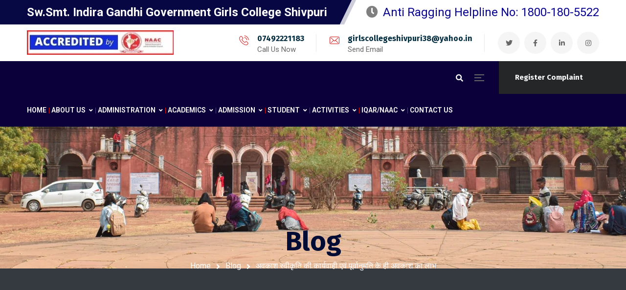

--- FILE ---
content_type: text/html; charset=UTF-8
request_url: https://igggcshivpuri.in/%E0%A4%85%E0%A4%B5%E0%A4%95%E0%A4%BE%E0%A4%B6-%E0%A4%B8%E0%A5%8D%E0%A4%B5%E0%A5%80%E0%A4%95%E0%A5%83%E0%A4%A4%E0%A4%BF-%E0%A4%95%E0%A5%80-%E0%A4%95%E0%A4%BE%E0%A4%B0%E0%A5%8D%E0%A4%AF%E0%A4%B5/
body_size: 25412
content:
<!DOCTYPE html>
<html lang="en-US">
<head>
	<meta name="viewport" content="width=device-width, initial-scale=1" />
	<meta http-equiv="Content-Type" content="text/html; charset=UTF-8" />
	<title>अवकाश स्वीकृति की कार्यवाही एवं पूर्वानुमति के ही अवकाश का लाभ &#8211; Indira Gandhi Government Girls College Shivpuri Madhya Pradesh</title>
<meta name='robots' content='max-image-preview:large' />
<link rel='dns-prefetch' href='//fonts.googleapis.com' />
<link rel="alternate" type="application/rss+xml" title="Indira Gandhi Government Girls College Shivpuri Madhya Pradesh &raquo; Feed" href="https://igggcshivpuri.in/feed/" />
<link rel="alternate" type="application/rss+xml" title="Indira Gandhi Government Girls College Shivpuri Madhya Pradesh &raquo; Comments Feed" href="https://igggcshivpuri.in/comments/feed/" />
<link rel="alternate" type="application/rss+xml" title="Indira Gandhi Government Girls College Shivpuri Madhya Pradesh &raquo; अवकाश स्वीकृति की कार्यवाही एवं पूर्वानुमति के ही अवकाश का लाभ Comments Feed" href="https://igggcshivpuri.in/%e0%a4%85%e0%a4%b5%e0%a4%95%e0%a4%be%e0%a4%b6-%e0%a4%b8%e0%a5%8d%e0%a4%b5%e0%a5%80%e0%a4%95%e0%a5%83%e0%a4%a4%e0%a4%bf-%e0%a4%95%e0%a5%80-%e0%a4%95%e0%a4%be%e0%a4%b0%e0%a5%8d%e0%a4%af%e0%a4%b5/feed/" />
<link rel='stylesheet' id='owl-carousel-css' href='https://igggcshivpuri.in/wp-content/plugins/gyan-elements/assets/css/owl.carousel.min.css?ver=2.3.4' type='text/css' media='all' />
<link rel='stylesheet' id='magnific-popup-css' href='https://igggcshivpuri.in/wp-content/plugins/gyan-elements/assets/css/magnific-popup.min.css?ver=1.1.0' type='text/css' media='all' />
<link rel='stylesheet' id='gyan-global-css' href='https://igggcshivpuri.in/wp-content/plugins/gyan-elements/addons/css/gyan-global-min.css?ver=1.1.7' type='text/css' media='all' />
<link rel='stylesheet' id='gyan-grid-css' href='https://igggcshivpuri.in/wp-content/plugins/gyan-elements/addons/css/gyan-grid-min.css?ver=1.1.7' type='text/css' media='all' />
<link rel='stylesheet' id='gyan-basic-addons-css' href='https://igggcshivpuri.in/wp-content/plugins/gyan-elements/addons/css/gyan-basic-addons-min.css?ver=1.1.7' type='text/css' media='all' />
<link rel='stylesheet' id='gyan-advanced-addons-css' href='https://igggcshivpuri.in/wp-content/plugins/gyan-elements/addons/css/gyan-advanced-addons-min.css?ver=1.1.7' type='text/css' media='all' />
<link rel='stylesheet' id='gyan-portfolio-css' href='https://igggcshivpuri.in/wp-content/plugins/gyan-elements/addons/css/gyan-portfolio-min.css?ver=1.1.7' type='text/css' media='all' />
<link rel='stylesheet' id='wp-block-library-css' href='https://igggcshivpuri.in/wp-includes/css/dist/block-library/style.min.css?ver=6.6.4' type='text/css' media='all' />
<style id='classic-theme-styles-inline-css' type='text/css'>
/*! This file is auto-generated */
.wp-block-button__link{color:#fff;background-color:#32373c;border-radius:9999px;box-shadow:none;text-decoration:none;padding:calc(.667em + 2px) calc(1.333em + 2px);font-size:1.125em}.wp-block-file__button{background:#32373c;color:#fff;text-decoration:none}
</style>
<style id='global-styles-inline-css' type='text/css'>
:root{--wp--preset--aspect-ratio--square: 1;--wp--preset--aspect-ratio--4-3: 4/3;--wp--preset--aspect-ratio--3-4: 3/4;--wp--preset--aspect-ratio--3-2: 3/2;--wp--preset--aspect-ratio--2-3: 2/3;--wp--preset--aspect-ratio--16-9: 16/9;--wp--preset--aspect-ratio--9-16: 9/16;--wp--preset--color--black: #000000;--wp--preset--color--cyan-bluish-gray: #abb8c3;--wp--preset--color--white: #ffffff;--wp--preset--color--pale-pink: #f78da7;--wp--preset--color--vivid-red: #cf2e2e;--wp--preset--color--luminous-vivid-orange: #ff6900;--wp--preset--color--luminous-vivid-amber: #fcb900;--wp--preset--color--light-green-cyan: #7bdcb5;--wp--preset--color--vivid-green-cyan: #00d084;--wp--preset--color--pale-cyan-blue: #8ed1fc;--wp--preset--color--vivid-cyan-blue: #0693e3;--wp--preset--color--vivid-purple: #9b51e0;--wp--preset--gradient--vivid-cyan-blue-to-vivid-purple: linear-gradient(135deg,rgba(6,147,227,1) 0%,rgb(155,81,224) 100%);--wp--preset--gradient--light-green-cyan-to-vivid-green-cyan: linear-gradient(135deg,rgb(122,220,180) 0%,rgb(0,208,130) 100%);--wp--preset--gradient--luminous-vivid-amber-to-luminous-vivid-orange: linear-gradient(135deg,rgba(252,185,0,1) 0%,rgba(255,105,0,1) 100%);--wp--preset--gradient--luminous-vivid-orange-to-vivid-red: linear-gradient(135deg,rgba(255,105,0,1) 0%,rgb(207,46,46) 100%);--wp--preset--gradient--very-light-gray-to-cyan-bluish-gray: linear-gradient(135deg,rgb(238,238,238) 0%,rgb(169,184,195) 100%);--wp--preset--gradient--cool-to-warm-spectrum: linear-gradient(135deg,rgb(74,234,220) 0%,rgb(151,120,209) 20%,rgb(207,42,186) 40%,rgb(238,44,130) 60%,rgb(251,105,98) 80%,rgb(254,248,76) 100%);--wp--preset--gradient--blush-light-purple: linear-gradient(135deg,rgb(255,206,236) 0%,rgb(152,150,240) 100%);--wp--preset--gradient--blush-bordeaux: linear-gradient(135deg,rgb(254,205,165) 0%,rgb(254,45,45) 50%,rgb(107,0,62) 100%);--wp--preset--gradient--luminous-dusk: linear-gradient(135deg,rgb(255,203,112) 0%,rgb(199,81,192) 50%,rgb(65,88,208) 100%);--wp--preset--gradient--pale-ocean: linear-gradient(135deg,rgb(255,245,203) 0%,rgb(182,227,212) 50%,rgb(51,167,181) 100%);--wp--preset--gradient--electric-grass: linear-gradient(135deg,rgb(202,248,128) 0%,rgb(113,206,126) 100%);--wp--preset--gradient--midnight: linear-gradient(135deg,rgb(2,3,129) 0%,rgb(40,116,252) 100%);--wp--preset--font-size--small: 13px;--wp--preset--font-size--medium: 20px;--wp--preset--font-size--large: 36px;--wp--preset--font-size--x-large: 42px;--wp--preset--spacing--20: 0.44rem;--wp--preset--spacing--30: 0.67rem;--wp--preset--spacing--40: 1rem;--wp--preset--spacing--50: 1.5rem;--wp--preset--spacing--60: 2.25rem;--wp--preset--spacing--70: 3.38rem;--wp--preset--spacing--80: 5.06rem;--wp--preset--shadow--natural: 6px 6px 9px rgba(0, 0, 0, 0.2);--wp--preset--shadow--deep: 12px 12px 50px rgba(0, 0, 0, 0.4);--wp--preset--shadow--sharp: 6px 6px 0px rgba(0, 0, 0, 0.2);--wp--preset--shadow--outlined: 6px 6px 0px -3px rgba(255, 255, 255, 1), 6px 6px rgba(0, 0, 0, 1);--wp--preset--shadow--crisp: 6px 6px 0px rgba(0, 0, 0, 1);}:where(.is-layout-flex){gap: 0.5em;}:where(.is-layout-grid){gap: 0.5em;}body .is-layout-flex{display: flex;}.is-layout-flex{flex-wrap: wrap;align-items: center;}.is-layout-flex > :is(*, div){margin: 0;}body .is-layout-grid{display: grid;}.is-layout-grid > :is(*, div){margin: 0;}:where(.wp-block-columns.is-layout-flex){gap: 2em;}:where(.wp-block-columns.is-layout-grid){gap: 2em;}:where(.wp-block-post-template.is-layout-flex){gap: 1.25em;}:where(.wp-block-post-template.is-layout-grid){gap: 1.25em;}.has-black-color{color: var(--wp--preset--color--black) !important;}.has-cyan-bluish-gray-color{color: var(--wp--preset--color--cyan-bluish-gray) !important;}.has-white-color{color: var(--wp--preset--color--white) !important;}.has-pale-pink-color{color: var(--wp--preset--color--pale-pink) !important;}.has-vivid-red-color{color: var(--wp--preset--color--vivid-red) !important;}.has-luminous-vivid-orange-color{color: var(--wp--preset--color--luminous-vivid-orange) !important;}.has-luminous-vivid-amber-color{color: var(--wp--preset--color--luminous-vivid-amber) !important;}.has-light-green-cyan-color{color: var(--wp--preset--color--light-green-cyan) !important;}.has-vivid-green-cyan-color{color: var(--wp--preset--color--vivid-green-cyan) !important;}.has-pale-cyan-blue-color{color: var(--wp--preset--color--pale-cyan-blue) !important;}.has-vivid-cyan-blue-color{color: var(--wp--preset--color--vivid-cyan-blue) !important;}.has-vivid-purple-color{color: var(--wp--preset--color--vivid-purple) !important;}.has-black-background-color{background-color: var(--wp--preset--color--black) !important;}.has-cyan-bluish-gray-background-color{background-color: var(--wp--preset--color--cyan-bluish-gray) !important;}.has-white-background-color{background-color: var(--wp--preset--color--white) !important;}.has-pale-pink-background-color{background-color: var(--wp--preset--color--pale-pink) !important;}.has-vivid-red-background-color{background-color: var(--wp--preset--color--vivid-red) !important;}.has-luminous-vivid-orange-background-color{background-color: var(--wp--preset--color--luminous-vivid-orange) !important;}.has-luminous-vivid-amber-background-color{background-color: var(--wp--preset--color--luminous-vivid-amber) !important;}.has-light-green-cyan-background-color{background-color: var(--wp--preset--color--light-green-cyan) !important;}.has-vivid-green-cyan-background-color{background-color: var(--wp--preset--color--vivid-green-cyan) !important;}.has-pale-cyan-blue-background-color{background-color: var(--wp--preset--color--pale-cyan-blue) !important;}.has-vivid-cyan-blue-background-color{background-color: var(--wp--preset--color--vivid-cyan-blue) !important;}.has-vivid-purple-background-color{background-color: var(--wp--preset--color--vivid-purple) !important;}.has-black-border-color{border-color: var(--wp--preset--color--black) !important;}.has-cyan-bluish-gray-border-color{border-color: var(--wp--preset--color--cyan-bluish-gray) !important;}.has-white-border-color{border-color: var(--wp--preset--color--white) !important;}.has-pale-pink-border-color{border-color: var(--wp--preset--color--pale-pink) !important;}.has-vivid-red-border-color{border-color: var(--wp--preset--color--vivid-red) !important;}.has-luminous-vivid-orange-border-color{border-color: var(--wp--preset--color--luminous-vivid-orange) !important;}.has-luminous-vivid-amber-border-color{border-color: var(--wp--preset--color--luminous-vivid-amber) !important;}.has-light-green-cyan-border-color{border-color: var(--wp--preset--color--light-green-cyan) !important;}.has-vivid-green-cyan-border-color{border-color: var(--wp--preset--color--vivid-green-cyan) !important;}.has-pale-cyan-blue-border-color{border-color: var(--wp--preset--color--pale-cyan-blue) !important;}.has-vivid-cyan-blue-border-color{border-color: var(--wp--preset--color--vivid-cyan-blue) !important;}.has-vivid-purple-border-color{border-color: var(--wp--preset--color--vivid-purple) !important;}.has-vivid-cyan-blue-to-vivid-purple-gradient-background{background: var(--wp--preset--gradient--vivid-cyan-blue-to-vivid-purple) !important;}.has-light-green-cyan-to-vivid-green-cyan-gradient-background{background: var(--wp--preset--gradient--light-green-cyan-to-vivid-green-cyan) !important;}.has-luminous-vivid-amber-to-luminous-vivid-orange-gradient-background{background: var(--wp--preset--gradient--luminous-vivid-amber-to-luminous-vivid-orange) !important;}.has-luminous-vivid-orange-to-vivid-red-gradient-background{background: var(--wp--preset--gradient--luminous-vivid-orange-to-vivid-red) !important;}.has-very-light-gray-to-cyan-bluish-gray-gradient-background{background: var(--wp--preset--gradient--very-light-gray-to-cyan-bluish-gray) !important;}.has-cool-to-warm-spectrum-gradient-background{background: var(--wp--preset--gradient--cool-to-warm-spectrum) !important;}.has-blush-light-purple-gradient-background{background: var(--wp--preset--gradient--blush-light-purple) !important;}.has-blush-bordeaux-gradient-background{background: var(--wp--preset--gradient--blush-bordeaux) !important;}.has-luminous-dusk-gradient-background{background: var(--wp--preset--gradient--luminous-dusk) !important;}.has-pale-ocean-gradient-background{background: var(--wp--preset--gradient--pale-ocean) !important;}.has-electric-grass-gradient-background{background: var(--wp--preset--gradient--electric-grass) !important;}.has-midnight-gradient-background{background: var(--wp--preset--gradient--midnight) !important;}.has-small-font-size{font-size: var(--wp--preset--font-size--small) !important;}.has-medium-font-size{font-size: var(--wp--preset--font-size--medium) !important;}.has-large-font-size{font-size: var(--wp--preset--font-size--large) !important;}.has-x-large-font-size{font-size: var(--wp--preset--font-size--x-large) !important;}
:where(.wp-block-post-template.is-layout-flex){gap: 1.25em;}:where(.wp-block-post-template.is-layout-grid){gap: 1.25em;}
:where(.wp-block-columns.is-layout-flex){gap: 2em;}:where(.wp-block-columns.is-layout-grid){gap: 2em;}
:root :where(.wp-block-pullquote){font-size: 1.5em;line-height: 1.6;}
</style>
<link rel='stylesheet' id='gyan-widget-style-css' href='https://igggcshivpuri.in/wp-content/plugins/gyan-elements/widgets/custom-widgets-min.css?ver=1.1.7' type='text/css' media='all' />
<link rel='stylesheet' id='page-visit-counter-pro-css' href='https://igggcshivpuri.in/wp-content/plugins/page-visit-counter/public/css/page-visit-counter-public.css?ver=6.0.8' type='text/css' media='all' />
<link rel='stylesheet' id='rs-plugin-settings-css' href='https://igggcshivpuri.in/wp-content/plugins/revslider/public/assets/css/rs6.css?ver=6.3.6' type='text/css' media='all' />
<style id='rs-plugin-settings-inline-css' type='text/css'>
#rs-demo-id {}
</style>
<link rel='stylesheet' id='swm-google-fonts-css' href='//fonts.googleapis.com/css?family=Roboto%3A400%2C400italic%2C500%2C500italic%2C600%2C600italic%2C700%2C700italic%7CRoboto%3A600%7CFira+Sans%3A700%7CFira+Sans%3A700%7CFira+Sans%3A700&#038;display=swap&#038;subset=latin%2Clatin-ext&#038;ver=1.1.7' type='text/css' media='all' />
<link rel='stylesheet' id='font-awesome-free-css' href='https://igggcshivpuri.in/wp-content/themes/bizix/webfonts/font-awesome.min.css?ver=1.1.7' type='text/css' media='all' />
<link rel='stylesheet' id='swm-theme-style-minify-css' href='https://igggcshivpuri.in/wp-content/themes/bizix/css/global-header-layout-min.css?ver=1.1.7' type='text/css' media='all' />
<script type="text/javascript" src="https://igggcshivpuri.in/wp-includes/js/jquery/jquery.min.js?ver=3.7.1" id="jquery-core-js"></script>
<script type="text/javascript" src="https://igggcshivpuri.in/wp-includes/js/jquery/jquery-migrate.min.js?ver=3.4.1" id="jquery-migrate-js"></script>
<script type="text/javascript" src="https://igggcshivpuri.in/wp-content/plugins/page-visit-counter/public/js/page-visit-counter-public.js?ver=6.0.8" id="page-visit-counter-pro-js"></script>
<script type="text/javascript" src="https://igggcshivpuri.in/wp-content/plugins/revslider/public/assets/js/rbtools.min.js?ver=6.3.6" id="tp-tools-js"></script>
<script type="text/javascript" src="https://igggcshivpuri.in/wp-content/plugins/revslider/public/assets/js/rs6.min.js?ver=6.3.6" id="revmin-js"></script>
<link rel="https://api.w.org/" href="https://igggcshivpuri.in/wp-json/" /><link rel="alternate" title="JSON" type="application/json" href="https://igggcshivpuri.in/wp-json/wp/v2/posts/3045" /><link rel="EditURI" type="application/rsd+xml" title="RSD" href="https://igggcshivpuri.in/xmlrpc.php?rsd" />
<meta name="generator" content="WordPress 6.6.4" />
<link rel="canonical" href="https://igggcshivpuri.in/%e0%a4%85%e0%a4%b5%e0%a4%95%e0%a4%be%e0%a4%b6-%e0%a4%b8%e0%a5%8d%e0%a4%b5%e0%a5%80%e0%a4%95%e0%a5%83%e0%a4%a4%e0%a4%bf-%e0%a4%95%e0%a5%80-%e0%a4%95%e0%a4%be%e0%a4%b0%e0%a5%8d%e0%a4%af%e0%a4%b5/" />
<link rel='shortlink' href='https://igggcshivpuri.in/?p=3045' />
<link rel="alternate" title="oEmbed (JSON)" type="application/json+oembed" href="https://igggcshivpuri.in/wp-json/oembed/1.0/embed?url=https%3A%2F%2Figggcshivpuri.in%2F%25e0%25a4%2585%25e0%25a4%25b5%25e0%25a4%2595%25e0%25a4%25be%25e0%25a4%25b6-%25e0%25a4%25b8%25e0%25a5%258d%25e0%25a4%25b5%25e0%25a5%2580%25e0%25a4%2595%25e0%25a5%2583%25e0%25a4%25a4%25e0%25a4%25bf-%25e0%25a4%2595%25e0%25a5%2580-%25e0%25a4%2595%25e0%25a4%25be%25e0%25a4%25b0%25e0%25a5%258d%25e0%25a4%25af%25e0%25a4%25b5%2F" />
<link rel="alternate" title="oEmbed (XML)" type="text/xml+oembed" href="https://igggcshivpuri.in/wp-json/oembed/1.0/embed?url=https%3A%2F%2Figggcshivpuri.in%2F%25e0%25a4%2585%25e0%25a4%25b5%25e0%25a4%2595%25e0%25a4%25be%25e0%25a4%25b6-%25e0%25a4%25b8%25e0%25a5%258d%25e0%25a4%25b5%25e0%25a5%2580%25e0%25a4%2595%25e0%25a5%2583%25e0%25a4%25a4%25e0%25a4%25bf-%25e0%25a4%2595%25e0%25a5%2580-%25e0%25a4%2595%25e0%25a4%25be%25e0%25a4%25b0%25e0%25a5%258d%25e0%25a4%25af%25e0%25a4%25b5%2F&#038;format=xml" />
<style type="text/css">.recentcomments a{display:inline !important;padding:0 !important;margin:0 !important;}</style><link rel="icon" href="https://igggcshivpuri.in/wp-content/uploads/2021/02/cropped-image-32x32.png" sizes="32x32" />
<link rel="icon" href="https://igggcshivpuri.in/wp-content/uploads/2021/02/cropped-image-192x192.png" sizes="192x192" />
<link rel="apple-touch-icon" href="https://igggcshivpuri.in/wp-content/uploads/2021/02/cropped-image-180x180.png" />
<meta name="msapplication-TileImage" content="https://igggcshivpuri.in/wp-content/uploads/2021/02/cropped-image-270x270.png" />
<script type="text/javascript">function setREVStartSize(e){
			//window.requestAnimationFrame(function() {				 
				window.RSIW = window.RSIW===undefined ? window.innerWidth : window.RSIW;	
				window.RSIH = window.RSIH===undefined ? window.innerHeight : window.RSIH;	
				try {								
					var pw = document.getElementById(e.c).parentNode.offsetWidth,
						newh;
					pw = pw===0 || isNaN(pw) ? window.RSIW : pw;
					e.tabw = e.tabw===undefined ? 0 : parseInt(e.tabw);
					e.thumbw = e.thumbw===undefined ? 0 : parseInt(e.thumbw);
					e.tabh = e.tabh===undefined ? 0 : parseInt(e.tabh);
					e.thumbh = e.thumbh===undefined ? 0 : parseInt(e.thumbh);
					e.tabhide = e.tabhide===undefined ? 0 : parseInt(e.tabhide);
					e.thumbhide = e.thumbhide===undefined ? 0 : parseInt(e.thumbhide);
					e.mh = e.mh===undefined || e.mh=="" || e.mh==="auto" ? 0 : parseInt(e.mh,0);		
					if(e.layout==="fullscreen" || e.l==="fullscreen") 						
						newh = Math.max(e.mh,window.RSIH);					
					else{					
						e.gw = Array.isArray(e.gw) ? e.gw : [e.gw];
						for (var i in e.rl) if (e.gw[i]===undefined || e.gw[i]===0) e.gw[i] = e.gw[i-1];					
						e.gh = e.el===undefined || e.el==="" || (Array.isArray(e.el) && e.el.length==0)? e.gh : e.el;
						e.gh = Array.isArray(e.gh) ? e.gh : [e.gh];
						for (var i in e.rl) if (e.gh[i]===undefined || e.gh[i]===0) e.gh[i] = e.gh[i-1];
											
						var nl = new Array(e.rl.length),
							ix = 0,						
							sl;					
						e.tabw = e.tabhide>=pw ? 0 : e.tabw;
						e.thumbw = e.thumbhide>=pw ? 0 : e.thumbw;
						e.tabh = e.tabhide>=pw ? 0 : e.tabh;
						e.thumbh = e.thumbhide>=pw ? 0 : e.thumbh;					
						for (var i in e.rl) nl[i] = e.rl[i]<window.RSIW ? 0 : e.rl[i];
						sl = nl[0];									
						for (var i in nl) if (sl>nl[i] && nl[i]>0) { sl = nl[i]; ix=i;}															
						var m = pw>(e.gw[ix]+e.tabw+e.thumbw) ? 1 : (pw-(e.tabw+e.thumbw)) / (e.gw[ix]);					
						newh =  (e.gh[ix] * m) + (e.tabh + e.thumbh);
					}				
					if(window.rs_init_css===undefined) window.rs_init_css = document.head.appendChild(document.createElement("style"));					
					document.getElementById(e.c).height = newh+"px";
					window.rs_init_css.innerHTML += "#"+e.c+"_wrapper { height: "+newh+"px }";				
				} catch(e){
					console.log("Failure at Presize of Slider:" + e)
				}					   
			//});
		  };</script>
		<style type="text/css" id="wp-custom-css">
			#menu-item-2244{font-weight:1000}		</style>
		<style id="swm_customizer_css_output" type="text/css">@media (min-width:1200px){.swm-container{max-width:1200px;}}#swm-go-top-scroll-btn{background:#252628;color:#ffffff;}body{font-size:16px;line-height:1.7;}.swm-site-content h1{font-size:40px;line-height:55px;}.swm-site-content h2{font-size:33px;line-height:50px;}.swm-site-content h3{font-size:29px;line-height:40px;}.swm-site-content h4{font-size:25px;line-height:36px;}.swm-site-content h5{font-size:22px;line-height:30px;}.swm-site-content h6{font-size:19px;line-height:25px;}h4.vc_tta-panel-title{font-size:16px;}body{font-family:Roboto;font-style:normal !important;font-weight:400;}.swm-site-content .sidebar .swm-sidebar-ttl h3,.swm-sidepanel .swm-sidepanel-ttl h3,.footer .swm-footer-widget h3,.gyan_widget_tabs .gyan_wid_tabs li,.gyan-heading-text,.swm-heading-text,blockquote.wp-block-quote.is-style-large p,p.has-large-font-size,.has-drop-cap:not(:focus)::first-letter{font-family:Fira Sans;font-style:normal !important;font-weight:700;}h1,h2,h3,h4,h5,h6,.gyan_fancy_heading_text,.gyan-heading-font,.gyan-font-heading,.swm-heading-font,.swm-font-heading,.swm-pf-only-title,.gyan_events_main_title{font-family:Fira Sans;font-style:normal !important;font-weight:700;}h4.vc_tta-panel-title{font-family:Roboto;font-weight:400;}.swm-site-content blockquote,.swm-site-content blockquote p{font-family:Roboto;font-weight:400;}.swm-container{padding:0 15px;}@media only screen and (min-width:980px){.swm-topbar-content .left:after,.swm-topbar-content .left:before{left:-15px;width:calc(100% + 15px);}.swm-topbar-content .left:after{left:-6px;}}.swm-main-container.swm-site-content{padding-top:100px;padding-bottom:100px;}@media only screen and (max-width:767px){.swm-main-container.swm-site-content{padding-top:80px;padding-bottom:80px;}}@media only screen and (max-width:480px){.swm-main-container.swm-site-content{padding-top:60px;padding-bottom:60px;}}@media only screen and (min-width:980px){.swm-custom-two-third{width:68.79803%;}#sidebar{width:28%;}}.swm-site-content h1,.swm-site-content h2,.swm-site-content h3,.swm-site-content h4,.swm-site-content h5,.swm-site-content h6,.swm-site-content h1 a,.swm-site-content h2 a,.swm-site-content h3 a,.swm-site-content h4 a,.swm-site-content h5 a,.swm-site-content h6 a{color:#032e42;}.swm-site-content a{color:#d83030;}.swm-site-content,.swm-content-color,.swm-content-color a,.swm-related-link a{color:#676767}.swm-site-content a:hover,ul.swm-search-list li h4 a:hover,.swm-content-color a:hover,.swm-related-link a:hover{color:#d83030;}a.swm-button span:hover,button.swm-button:hover,.swm-site-content a.button:hover,.swm-site-content a.button.button-alt,.swm-site-content a.button.button-alt:hover,.swm-sidepanel .tagcloud a,.sidebar .tagcloud a,.sidebar .tagcloud a:hover,.sidebar a.swm-button-hover-white,a.swm-button:hover,.swm-post-single-tags a:hover,blockquote:before,a.comment-reply-link:hover,.sidebar #wp-calendar caption,.swm-sidepanel #wp-calendar caption,ul.swm-post-author-icon li:hover a,.swm-pagination .page-numbers.current,.swm-pagination-menu>span,.swm-pagination-menu>a:hover,.swm-next-prev-pagination a:hover,.swm-pagination a.page-numbers:hover,span.post-page-numbers.current,.swm-pagination-menu a:hover,.swm-site-content a.post-page-numbers:hover,.gyan-pagination-menu>a:hover,.gyan-next-prev-pagination a:hover,.gyan-pagination .page-numbers.current,.gyan-pagination-menu>span,.gyan-pagination a.page-numbers:hover,.gyan-pagination-menu a:hover,.wp-block-pullquote::before,.wp-block-button a,.is-style-outline .wp-block-button__link:hover,.wp-block-file a.wp-block-file__button,.footer #wp-calendar caption{background:#d83030;color:#ffffff;}.swm-primary-skin-col,.sidebar .gyan-posts-slider-widget .owl-next,.sidebar .gyan-posts-slider-widget .owl-prev,.sidebar .gyan-posts-slider-widget-meta-cat a,.is-style-outline .wp-block-button__link,.has-drop-cap:not(:focus)::first-letter,.swm-site-content table tr th a,#commentform p.logged-in-as a,a.swm-pp-link-title span.swm-heading-text:hover,.comment-form-author:before,.comment-form-email:before,.comment-form-comment:before,.swm-post-meta i,a.swm-pp-link-title span:hover{color:#d83030;}.swm-post-date-line:before,.swm-mobi-nav-close{background:#d83030;}.swm-next-prev-box:hover a .swm-pp-arrow i{color:#ffffff;}.swm-mobi-nav-close:before,.swm-mobi-nav-close:after{background:#ffffff;}input[type=text]:focus,input[type="password"]:focus,input[type="email"]:focus,input[type="number"]:focus,input[type="url"]:focus,input[type="tel"]:focus,input[type="search"]:focus,textarea:focus,.comment-form textarea:focus,.post-password-form input[type=password]:focus,#commentform input[type="text"]:focus,input[type="password"]:focus,#commentform textarea:focus,.widget_search .swm-search-form input[type="text"]:focus,ul.swm-post-author-icon li:hover a,.swm-post-single-tags a:hover,.sidebar .gyan-posts-slider-widget .owl-dot.active,.swm-sidepanel .gyan-posts-slider-widget .owl-dot.active,.sticky .swm-post-content-block,blockquote,.swm-site-content blockquote,.is-style-outline .wp-block-button__link,.is-style-outline .wp-block-button__link:hover{border-color:#d83030;}a.swm-button span,button.swm-button,.swm-site-content a.button,.swm-site-content a.button.button-alt2,.swm-site-content a.button.button-alt2:hover,button.button,.swm-next-prev-box:hover .swm-pp-arrow,a.swm-button,.swm-post-meta-date,.sidebar table#wp-calendar thead th,.swm-sidepanel #wp-calendar thead,.swm-sidepanel .tagcloud a:hover,.sidebar .tagcloud a:hover,.wp-block-pullquote.is-style-solid-color:not(.has-background-color),.wp-block-button a:hover,.wp-block-file a.wp-block-file__button:hover{background:#252628;color:#ffffff;}.swm-pp-view-all a i,.comment-date i,.swm-site-content h5 a:hover,.swm-search-page-readmore a:hover,.sidebar .widget_search .swm-search-form button.swm-search-button,.swm-sidepanel .widget_search .swm-search-form button.swm-search-button,.swm-next-prev-box a .swm-pp-arrow i,.swm-pp-arrow i,.swm-pp-link-title i.fa,a.comment-edit-link,.sidebar a.swm-button-hover-white:hover,.sidebar .gyan-posts-slider-widget .owl-next:hover,.sidebar .gyan-posts-slider-widget .owl-prev:hover,.sidebar .gyan-posts-slider-widget-meta-cat a:hover,#commentform p.logged-in-as a:hover{color:#252628;}.swm-pp-view-all a span:hover,.gyan-recent-post-style-two .gyan-recent-post-meta ul li:after,blockquote:after{background:#252628;}.sidebar a.swm-button-hover-white:hover{background:#ffffff;}.swm-about-author-left,.swm-about-author-left a,.swm-about-author-left a:hover,.swm-pp-view-all a span:hover i,.swm-secondary-skin-text{color:#ffffff;}::selection{background:#d83030;color:#ffffff;}::-moz-selection{background:#d83030;color:#ffffff;}button,html input[type="button"],input[type=button],input[type="reset"],input[type="submit"],a.button,button.button,.button,.gyan-button,a.gyan-button,input.gyan-button,button.gyan-button,input.gyan-button[type="submit"],a.swm-button{background:#d83030;color:#ffffff;}.swm-site-content button:hover,html input[type="button"]:hover,input[type=button]:hover,input[type="reset"]:hover,input[type="submit"]:hover,a.button:hover,button.button:hover,.button:hover,.gyan-button:hover,a.gyan-button:hover,input.gyan-button:hover,button.gyan-button:hover,input.gyan-button[type="submit"]:hover,a.swm-button:hover{background:#252628;color:#ffffff;}.swm-topbar,.swm-topbar a{font-size:24px;color:#090491;}.swm-topbar a:hover{color:#dd0404;}.swm_tb_left a{color:#ffffff;}.swm_tb_left a:hover{color:#ffffff;}ul.swm-topbar-socials li a{color:#bbbbbb;}ul.swm-topbar-socials li a:hover{color:#ffffff;}.swm-topbar-content ul li span i{color:#7f7f7f;}.swm-topbar{background:#ffffff;}.swm-topbar .swm-container:before,.swm-topbar-content .left:before,.swm-topbar-content .left:after{background:#070944;}.swm-topbar .left i.fas{color:#e89999;}ul.swm_tb_right:before{background:#090491;}.swm-header-main-container{background:#ffffff;}@media only screen and (max-width:767px){body.transparentHeader .swm-header{background:#ffffff;}}.swm-logo{width:300px;}@media only screen and (min-width:768px){.header-main,.swm-header-logo-section,.swm-header-search,.swm-header-button-wrap,#swm-mobi-nav-btn,#swm-sidepanel-trigger,.swm-sidepanel-trigger-wrap,.swm_header_contact_info{height:75px;}}@media (min-width:1200px){body:not(.swm-l-boxed) .header_2_alt #swm-main-nav-holder.sticky-on .swm-infostack-menu,body:not(.swm-l-boxed) .header_2 #swm-main-nav-holder.sticky-on .swm-infostack-menu,body:not(.swm-l-boxed) .header_2_t #swm-main-nav-holder.sticky-on .swm-infostack-menu {max-width:1170px;}}@media (max-width:1199px){body:not(.swm-l-boxed) .header_2_alt #swm-main-nav-holder.sticky-on .swm-infostack-menu,body:not(.swm-l-boxed) .header_2 #swm-main-nav-holder.sticky-on .swm-infostack-menu,body:not(.swm-l-boxed) .header_2_t #swm-main-nav-holder.sticky-on .swm-infostack-menu {max-width:calc(100% - 30px);}}.swm-header-button a{font-size:15px;background:#252628;color:#ffffff;border-color:#252628;border-width:0px;border-radius:3px;border-style:solid;}.swm-header-button a:hover{background:#101011;color:#ffffff;border-color:#101011;}.header_2_alt  .swm-header-button-wrap:before{background:#252628;}.swm-primary-nav>li.pm-dropdown ul li a span,ul.swm-primary-nav>li>a{font-family:Roboto;font-style:normal;font-weight:600;}ul.swm-primary-nav>li{line-height:75px;}ul.swm-primary-nav>li>a{color:#ffffff;font-size:14px;margin:0 5px;text-transform:uppercase;}ul.swm-primary-nav>li>a:hover,ul.swm-primary-nav>li.swm-m-active>a{color:#ffffff;}.swm-sp-icon-box:hover .swm-sp-icon-inner,.swm-sp-icon-box:hover .swm-sp-icon-inner:after,.swm-sp-icon-box:hover .swm-sp-icon-inner:before,.s_two .swm-sp-icon-box:hover .swm-sp-icon-inner span{background:#ffffff;}.swm-sp-icon-box:hover,.swm-header-search span:hover,span.swm-mobi-nav-btn-box>span:hover{color:#ffffff;border-color:#ffffff;}span.swm-mobi-nav-btn-box>span:hover:before,span.swm-mobi-nav-btn-box>span:hover:after,span.swm-mobi-nav-btn-box>span:hover>span{background:#ffffff;}.swm-primary-nav>li>a>span:before,.swm-primary-nav>li.swm-m-active>a>span:before,.swm-primary-nav>li>a:before,.swm-primary-nav>li.swm-m-active>a:before{background:#d83030;}.swm-primary-nav>li.pm-dropdown>a>span:after{display:inline-block;}.swm-header-search{color:#ffffff;}#swm-mobi-nav-icon span.swm-mobi-nav-btn-box>span{border-color:#ffffff;}span.swm-mobi-nav-btn-box>span:before,span.swm-mobi-nav-btn-box>span:after,span.swm-mobi-nav-btn-box>span>span{background-color:#ffffff;}.swm-infostack-menu,.header_2_alt .swm-infostack-menu:before,.swm-infostack-menu:after{background:rgba(12,0,58,1);}.swm-primary-nav>li:after{background:#dd1313;display:block;}.swm-primary-nav>li.pm-dropdown ul,.swm-primary-nav>li.megamenu-on ul>li>ul>li{font-size:14px;text-transform:none;}.swm-primary-nav>li li a,#swm-mobi-nav ul li a,#swm-mobi-nav .swm-mini-menu-arrow{color:#676767}.swm-primary-nav>li.megamenu-on>ul>li{line-height:22px;}.swm-primary-nav>li.pm-dropdown ul>li:hover>a,.swm-primary-nav>li.megamenu-on ul a:hover,.swm-primary-nav>li.megamenu-on ul>li>ul>li:hover>a{color:#d83030;}.swm-primary-nav>li.pm-dropdown ul,.swm-primary-nav>li.megamenu-on>ul{background-color:#ffffff;}.swm-primary-nav>li.megamenu-on>ul>li span.megamenu-column-header a{font-size:18px;color:#032e42;}.swm-primary-nav>li.megamenu-on>ul>li>ul li a span{padding-top:5px;padding-bottom:5px;line-height:23px;}.swm-primary-nav>li.pm-dropdown ul li a{padding-top:7px;padding-bottom:7px;}.swm-primary-nav>li.pm-dropdown ul{width:236px;left:5px;}.swm-primary-nav>li.pm-dropdown li.menu-item-has-children>a:after{display:none;}#swm-mobi-nav ul li{font-size:14px;text-transform:none;}@media only screen and (max-width:1000px){#swm-mobi-nav-icon{display:block;}.swm-primary-nav-wrap{display:none;}.swm-header-menu-section-wrap {margin-bottom:0;}ul.swm-primary-nav>li>a>span>i{width:auto;display:inline-block;height:auto;margin-right:8px;}.swm-main-nav{float:right;}}#swm-main-nav-holder.sticky-on ul.swm-primary-nav>li>a{font-size:14px;color:#ffffff;}#swm-main-nav-holder.sticky-on ul.swm-primary-nav>li>a:hover,#swm-main-nav-holder.sticky-on ul.swm-primary-nav>li.swm-m-active>a{color:#ffffff;}#swm-main-nav-holder.sticky-on .swm-sp-icon-box:hover,#swm-main-nav-holder.sticky-on .swm-header-search span:hover,#swm-main-nav-holder.sticky-on span.swm-mobi-nav-btn-box>span:hover{color:#ffffff;border-color:#ffffff;}#swm-main-nav-holder.sticky-on .swm-sp-icon-box:hover .swm-sp-icon-inner,#swm-main-nav-holder.sticky-on .swm-sp-icon-box:hover .swm-sp-icon-inner:after,#swm-main-nav-holder.sticky-on .swm-sp-icon-box:hover .swm-sp-icon-inner:before,#swm-main-nav-holder.sticky-on .s_two .swm-sp-icon-box:hover .swm-sp-icon-inner span{background-color:#ffffff;}#swm-main-nav-holder.sticky-on{background:#ffffff;}#swm-main-nav-holder.sticky-on .swm-primary-nav>li>a>span:before,#swm-main-nav-holder.sticky-on .swm-primary-nav>li.swm-m-active>a>span:before,#swm-main-nav-holder.sticky-on .swm-primary-nav>li>a:before,#swm-main-nav-holder.sticky-on .swm-primary-nav>li.swm-m-active>a:before{background:#d83030;}#swm-main-nav-holder.sticky-on .swm-primary-nav>li:after{background:#e6e6e6;display:block;}#swm-main-nav-holder.sticky-on .swm-header-search{color:#ffffff;}#swm-main-nav-holder.sticky-on .swm-sp-icon-box{border-color:#ffffff;}#swm-main-nav-holder.sticky-on .swm-sp-icon-box .swm-sp-icon-inner,#swm-main-nav-holder.sticky-on .swm-sp-icon-box .swm-sp-icon-inner:after,#swm-main-nav-holder.sticky-on .swm-sp-icon-box .swm-sp-icon-inner:before,#swm-main-nav-holder.sticky-on .s_two .swm-sp-icon-box .swm-sp-icon-inner span{background-color:#ffffff;}.swm_searchbox_holder{background-color:rgba(37,38,40,0.99);color:#ffffff;}@media only screen and (min-width:768px){.swm_overlay_search_box button.swm-search-button[type="submit"],.swm_overlay_search_box input.swm-search-form-input[type="text"],.swm_overlay_search_box .swm_search_form{font-size:21px;}}.swm_overlay_search_box{border-color:#d83030;}.swm_overlay_search_box button.swm-search-button[type="submit"],.swm_overlay_search_box input.swm-search-form-input[type="text"],.swm_overlay_search_box input.swm-search-form-input[type="text"]:focus{color:#ffffff;}.swm_overlay_search_box input.swm-search-form-input[type="text"]{color:#ffffff;text-shadow:none;}.swm_overlay_search_box input::-webkit-input-placeholder{color:#ffffff;}.swm_overlay_search_box input::-moz-placeholder{color:#ffffff;}.swm_overlay_search_box input::-ms-placeholder{color:#ffffff;}.swm_overlay_search_box input::placeholder{color:#ffffff;}.swm_overlay_search_box{max-width:905px;}.swm_searchbox_close{color:#ffffff;}.swm-sidepanel{max-width:370px;}#swm-sidepanel-container{width:370px;right:-400px;}.swm-sp-icon-box .swm-sp-icon-inner,.swm-sp-icon-box .swm-sp-icon-inner:after,.swm-sp-icon-box .swm-sp-icon-inner:before,.s_two .swm-sp-icon-box .swm-sp-icon-inner span{background-color:#676767;}.swm-sidePanelOn .swm-sidepanel-body-overlay{background:rgba(0,0,0,0.8);}.swm-sidepanel-close a i{border-color:#e6e6e6;color:#d83030;}@media only screen and (max-width:1001px){.swm-sidepanel,#swm-sidepanel-trigger,.swm-sidepanel-body-overlay{display:none;}}.swm-sidepanel,.widget-search .swm-search-form button.swm-search-button,.swm-sidepanel .widget_product_search #swm_product_search_form button.swm-search-button,#widget_search_form input[type="text"],.swm-sidepanel .gyan_recent_posts_tiny_title a{color:#676767;}.swm-sp-icon-box{border-color:#676767;}.swm-sidepanel .swm-sidepanel-ttl h3 span,.swm-sidepanel .swm-archives-content h4{color:#032e42;font-size:19px;letter-spacing:0px;text-transform:none;}.swm-sidepanel .recent_posts_slider a,.swm-sidepanel a,.swm-sidepanel .tp_recent_tweets .twitter_time{color:#676767;}.swm-sidepanel ul li a:hover,.swm-sidepanel a:hover{color:#d83030;}.swm-sidepanel,.swm-sidepanel p,.swm-sidepanel ul li,.swm-sidepanel ul li a,.swm-sidepanel .tagcloud a{font-size:15px;}.swm-sidepanel .widget-search .swm-search-form #s,.swm-sidepanel .widget_rss ul li,.swm-sidepanel .widget_meta ul li,.swm-sidepanel .widget_pages ul li,.swm-sidepanel .widget_archive ul li,.swm-sidepanel .widget_recent_comments ul li,.swm-sidepanel .widget_recent_entries ul li,.swm-sidepanel .widget-nav-menu ul li,.swm-sidepanel .input-text,.swm-sidepanel input[type="text"],.swm-sidepanel input[type="password"],.swm-sidepanel input[type="email"],.swm-sidepanel input[type="number"],.swm-sidepanel input[type="url"],.swm-sidepanel input[type="tel"],.swm-sidepanel input[type="search"],.swm-sidepanel textarea,.swm-sidepanel select,.swm-sidepanel #wp-calendar thead th,.swm-sidepanel #wp-calendar caption,.swm-sidepanel #wp-calendar tbody td,.swm-sidepanel #wp-calendar tbody td:hover,.swm-sidepanel input[type="text"]:focus,.swm-sidepanel input[type="password"]:focus,.swm-sidepanel input[type="email"]:focus,.swm-sidepanel input[type="number"]:focus,.swm-sidepanel input[type="url"]:focus,.swm-sidepanel input[type="tel"]:focus,.swm-sidepanel input[type="search"]:focus,.swm-sidepanel textarea:focus,.swm-sidepanel .widget-search .swm-search-form #s:focus,.swm-sidepanel .gyan-recent-posts-large-title,.swm-sidepanel .gyan-recent-posts-tiny ul li,.swm-sidepanel .swm-list-widgets ul li{border-color:#e6e6e6;}.swm_header_contact_info,.swm_header_contact_info a{color:#032e42;}.swm-cih-subtitle{color:#676767;}.swm-cih-icon{color:#d83030;}.swm-cih-title{font-size:16px;}.swm-cih-subtitle{font-size:15px;}.swm-header-cinfo-column:before{background:#032e42;}ul.swm-header-socials li a{color:#676767;background:#f5f5f5;}ul.swm-header-socials li:hover a{color:#ffffff;background:#d83030;}.header_2_t ul.swm-header-socials li a{border-color:#676767;}.header_2_t ul.swm-header-socials li a:hover{border-color:#ffffff;}.swm-sub-header-title,h1.swm-sub-header-title{font-family:Fira Sans;font-size:55px;text-transform:none;color:#000c33;font-weight:700;font-style:normal !important;}.swm-sub-header{height:500px;background-color:#343a40;background-image:url("http://igggcshivpuri.in/wp-content/uploads/2021/02/2-scaled.jpg");background-repeat:no-repeat;background-position:center top;background-attachment:fixed;}body.transparentHeader .swm-sub-header{padding-top:75px;}@media(max-width:767px){.swm-sub-header{height:400px;}body.transparentHeader .swm-sub-header{padding-top:107px;}#swm-sub-header .swm-sub-header-title,#swm-sub-header h1.swm-sub-header-title{font-size:45px;}}@media(max-width:480px){.swm-sub-header{height:300px;}body.transparentHeader .swm-sub-header{padding-top:80px;}#swm-sub-header .swm-sub-header-title,#swm-sub-header h1.swm-sub-header-title{font-size:27px;}}.swm-breadcrumbs,.swm-breadcrumbs a{color:#ffffff;font-size:16px;text-transform:none;}.swm-breadcrumbs a:hover{color:#ffffff;}.swm-breadcrumbs span.swm-bc-sep{color:#ffffff;}.sidebar,.widget-search .swm-search-form button.swm-search-button,.sidebar .widget_product_search #swm_product_search_form button.swm-search-button,#widget_search_form input[type="text"],.sidebar .gyan_recent_posts_tiny_title a,.sidebar select,.swm-sidepanel select,.widget_search .swm-search-form input[type="text"],.swm-about-author,.swm-about-author a{color:#676767;}.swm-site-content .sidebar .swm-sidebar-ttl h3 span,.swm-site-content .swm-archives-content h4,.swm-about-author-title-subtitle a{color:#032e42;font-size:19px;letter-spacing:0px;text-transform:uppercase;}.sidebar .gyan-posts-slider-widget-title a{color:#032e42;}.sidebar .recent_posts_slider a,.sidebar a,.sidebar .tp_recent_tweets .twitter_time{color:#676767;}.sidebar ul li a:hover,.sidebar a:hover{color:#d83030;}.sidebar,.sidebar p,.sidebar ul li,.sidebar ul li a,.sidebar .tagcloud a{font-size:15px;}.sidebar .swm-sidebar-ttl h3 span:before,.sidebar .swm-sidebar-ttl h3 span:after{background:#d83030;}.sidebar .swm-sidebar-widget-box,.single .swm-about-author{background:#f6f3ee;}.sidebar .swm-list-widgets ul li,.sidebar .widget-search .swm-search-form #s,.sidebar .widget_rss ul li,.sidebar .widget_meta ul li,.sidebar .widget_pages ul li,.sidebar .widget_archive ul li,.sidebar .widget_recent_comments ul li,.sidebar .widget_recent_entries ul li,.sidebar .widget-nav-menu ul li,.sidebar .input-text,.sidebar input[type="text"],.sidebar input[type="password"],.sidebar input[type="email"],.sidebar input[type="number"],.sidebar input[type="url"],.sidebar input[type="tel"],.sidebar input[type="search"],.sidebar textarea,.sidebar select,.sidebar #wp-calendar thead th,.sidebar #wp-calendar caption,.sidebar #wp-calendar tbody td,.sidebar #wp-calendar tbody td:hover,.sidebar input[type="text"]:focus,.sidebar input[type="password"]:focus,.sidebar input[type="email"]:focus,.sidebar input[type="number"]:focus,.sidebar input[type="url"]:focus,.sidebar input[type="tel"]:focus,.sidebar input[type="search"]:focus,.sidebar textarea:focus,.sidebar .widget-search .swm-search-form #s:focus,.sidebar .gyan-recent-posts-large-title,.sidebar .gyan-recent-posts-tiny ul li,ul.swm-post-author-icon li a{border-color:#dcdcdc;}.swm-post-meta,.swm-post-meta ul li a,.swm-post-meta ul li a:hover,a.swm-pp-link-title span,.swm-post-single-tags a{color:#676767;}.swm-post-title h2,.swm-post-title h2 a,.swm-post-title h1{color:#032e42;letter-spacing:0px;text-transform:none;}.swm-post-meta,.swm-post-meta ul li a{color:#032e42;}.swm-post-title h2 a:hover,.swm-post-meta ul li a:hover{color:#d83030;}@media only screen and (min-width:768px){#swm-item-entries .swm-post-title h2,#swm-item-entries .swm-post-title h2 a,#swm-item-entries .swm-post-title h1{font-size:30px;line-height:44px;}}.swm-about-author .swm-single-pg-titles a,a.swm-pp-link-title span.swm-heading-text,a.swm-about-author-name,.swm-related-link a,.comment-author a,.comment-author{color:#032e42;}h5.swm-single-pg-titles,#comments h5.swm-single-pg-titles,#respond h3.comment-reply-title{color:#032e42;font-size:25px;letter-spacing:0px;text-transform:none;line-height:44px;}.swm-post-title h1{letter-spacing:0px;text-transform:none;}@media only screen and (min-width:768px){#swm-item-entries .swm-post-title h1{font-size:30px;line-height:40px;}}#commentform input:not([type=submit]),#commentform textarea{color:#676767;}#commentform input::placeholder,#commentform textarea::placeholder {color:#676767;}#commentform input:not([type=submit])::-webkit-input-placeholder  {color:#676767;}#commentform input:not([type=submit])::-moz-placeholder  {color:#676767;}#commentform input:not([type=submit])::-ms-placeholder  {color:#676767;}#commentform input:not([type=submit])::placeholder  {color:#676767;}.footer{background-color:#020023;color:#bbbbbb;}.footer,.footer p{font-size:15px;line-height:30px;}.footer ul li a,.footer .tagcloud a,.footer .wp-caption,.footer button.button,.footer .widget_product_search #swm_product_search_form button.swm-search-button,.footer .widget_search .swm-search-form button.swm-search-button,.footer .gyan-posts-slider-widget .owl-next,.footer .gyan-posts-slider-widget .owl-prev{color:#bbbbbb;}.footer a{color:#bbbbbb;}.footer a:hover,.footer #wp-calendar tbody td a,.footer ul.menu > li ul li.current-menu-item > a,.footer .widget-nav-menu ul li.current-menu-item > a,.footer .widget_categories ul li.current-cat > a,.footer .widget.woocommerce ul li.current-cat a,.footer .widget ul li a:hover,.footer .recent_posts_slider_title p a:hover,.footer .recent_posts_slider_title span a:hover,.footer a.twitter_time:hover,.footer .swm-list-widgets ul li:hover:before,.footer .gyan-posts-slider-widget .owl-next:hover,.footer .gyan-posts-slider-widget .owl-prev:hover{color:#ffffff;}.footer .gyan-posts-slider-widget .owl-dot.active{border-color:#ffffff;}.footer .widget_search .swm-search-form input[type="text"]{color:#bbbbbb;text-shadow:none;}.footer .widget_search .swm-search-form input[type="text"]::-webkit-input-placeholder{color:#bbbbbb;}.footer .widget_search .swm-search-form input[type="text"]::-moz-placeholder{color:#bbbbbb;}.footer .widget_search .swm-search-form input[type="text"]::-ms-placeholder{color:#bbbbbb;}.footer .widget_search .swm-search-form input[type="text"]::placeholder{color:#bbbbbb;}.footer #widget_search_form #searchform #s,.footer #widget_search_form #searchform input.button,.footer .tagcloud a,.footer #swm_product_search_form button.swm-search-button i,.footer .gyan-posts-slider-widget .owl-dot{border-color:#020023;}.footer .input-text,.footer input[type="text"],.footer input[type="password"],.footer input[type="email"],.footer input[type="number"],.footer input[type="url"],.footer input[type="tel"],.footer input[type="search"],.footer textarea,.footer select,.footer #wp-calendar thead th,.footer #wp-calendar tbody td,.footer #wp-calendar tbody td:hover,.footer input[type="text"]:focus,.footer input[type="password"]:focus,.footer input[type="email"]:focus,.footer input[type="number"]:focus,.footer input[type="url"]:focus,.footer input[type="tel"]:focus,.footer input[type="search"]:focus,.footer textarea:focus,.footer #widget_search_form #searchform #s:focus{color:#bbbbbb;border-color:#020023;}.footer .swm-footer-widget h3{font-size:20px;color:#ffffff;letter-spacing:0px;text-transform:none;line-height:30px;}.footer .swm-footer-widget,.footer .swm-fb-subscribe-wid{margin-bottom:30px;}.footer .widget_meta ul li:before,.footer .widget_categories ul li:before,.footer .widget_pages ul li:before,.footer .widget_archive ul li:before,.footer .widget_recent_comments ul li:before,.footer .widget_recent_entries ul li:before,.footer .widget-nav-menu ul li:before,.footer .widget_product_categories ul li:before,.footer .archives-link ul li:before,.footer .widget_rss ul li:before,.footer .widget-nav-menu ul li.current-menu-item:before,.footer .widget_categories ul li.current-cat:before{color:#bbbbbb}.footer #wp-calendar thead th,.footer #wp-calendar tbody td,.footer .tagcloud a:hover,.footer ul li.cat-item small,.footer .wp-caption,.footer a.button,.footer a.button:hover,.footer .gyan-recent-posts-large-title,.footer button.button{background:#020023}.footer select{background-color:#020023}.footer .gyan-recent-posts-tiny ul li a{color:#bbbbbb;}.footer .swm-small-footer{font-size:15px;color:#aaaaaa;}.footer .swm-small-footer a{color:#ffffff;}.footer .swm-small-footer a:hover{color:#dd3333;}.swm_contact_footer,.swm_contact_footer a{color:#ffffff;}.swm_contact_footer_holder{background:#191a1c;}.swm-cf-m-column{background:#d83030;}.swm_contact_footer:before{border-color:#3b3c3f;}</style>    <title>Girls College Shivpuri- Official site</title>

<meta name="keywords" content="Girls College Shivpuri, Indra gandhi govt girls college shivpuri,govt college in shivpuri, shivpuri best college for girls, jiwaji university, itxperts, girls college,स्वर्गीय श्रीमती इंदिरा गांधी शासकीय कन्या महाविद्यालय शिवपुरी"/>











</head>
<body class="post-template-default single single-post postid-3045 single-format-standard _page swm-no-boxed swm-stickyOn elementor-beta elementor-default elementor-kit-1932" data-boxed-margin="40">
    
	

	
	<div class="swm_searchbox_holder">
	<div class="swm_searchbox_table">
		<div class="swm_searchbox_close swm-transition"><span></span></div>
		<div class="swm_searchbox_table_cell">
			<div class="swm_container">
				<div class="swm_overlay_search_box">
					<form method="get" action="https://igggcshivpuri.in//" class="swm-search-form">
				<div class="swm-search-form_inner">
					<input type="text" placeholder="Search..." name="s" class="swm-search-form-input" autocomplete="off" />
					<button type="submit" class="swm-search-button swm-css-transition"><i class="fas fa-search"></i></button>
					<div class="clear"></div>
				</div>
			</form>				</div>
			</div>
		</div>
	</div>
</div><div class="swm-sidepanel-body-overlay"></div>
<div id="swm-sidepanel-container" class="swm-sidepanel">
	<div class="swm-sidepanel-wrap">

		
			<div id="swm-sidepanel-trigger-close" class="swm-sidepanel-close">
				<a href="#" class="swm-sidepanel-close-link swm-sidepanel-trigger"><i class="fas fa-times"></i></a>
			</div>

		
		<div class="gyan_custom_social_widget"><div id="gyan_social-1" class="widget widget_social"><div class="swm-sidepanel-widget-box"><div class="swm-widget-content"><div><img class="gyan-wid-logo-img" style="width:126px" src="http://igggcshivpuri.in/wp-content/uploads/2021/02/image.png" alt="" /></div><p>स्वर्गीय श्रीमती इंदिरा गांधी शासकीय कन्या महाविद्यालय शिवपुरी</p>            <div class="gyan-sm-wid-icons ">
                <ul>
                    <li class="ic-medium ic-round"><a href="#" target=&quot;_blank&quot; style="color:#ffffff;background-color:#0e97d1;"><i class="fab fa-twitter"></i></a></li><li class="ic-medium ic-round"><a href="https://www.facebook.com/igggcshivpuri" target=&quot;_blank&quot; style="color:#ffffff;background-color:#1b4195;"><i class="fab fa-facebook-f"></i></a></li><li class="ic-medium ic-round"><a href="#" target=&quot;_blank&quot; style="color:#ffffff;background-color:#0f72aa;"><i class="fab fa-linkedin-in"></i></a></li><li class="ic-medium ic-round"><a href="#" target=&quot;_blank&quot; style="color:#ffffff;background-color:#b41a32;"><i class="fab fa-instagram"></i></a></li>                </ul>
            </div>
            <div class="clear"></div>
            <div class="clear"></div></div></div></div></div><div id="media_gallery-2" class="widget widget_media_gallery"><div class="swm-sidepanel-widget-box"><div class="swm-widget-content"><div class="swm-sidepanel-ttl"><h3><span>Photo Gallery</span></h3><div class="clear"></div></div><div class="clear"></div><div id='gallery-1' class='gallery galleryid-3045 gallery-columns-3 gallery-size-thumbnail'><dl class='gallery-item'>
			<dt class='gallery-icon landscape'>
				<a href='https://igggcshivpuri.in/wp-content/uploads/2021/02/DSC_0479.jpg'><img width="150" height="150" src="https://igggcshivpuri.in/wp-content/uploads/2021/02/DSC_0479-150x150.jpg" class="attachment-thumbnail size-thumbnail" alt="" decoding="async" srcset="https://igggcshivpuri.in/wp-content/uploads/2021/02/DSC_0479-150x150.jpg 150w, https://igggcshivpuri.in/wp-content/uploads/2021/02/DSC_0479-90x90.jpg 90w, https://igggcshivpuri.in/wp-content/uploads/2021/02/DSC_0479-670x670.jpg 670w" sizes="(max-width: 150px) 100vw, 150px" /></a>
			</dt></dl><dl class='gallery-item'>
			<dt class='gallery-icon landscape'>
				<a href='https://igggcshivpuri.in/wp-content/uploads/2021/02/DSC_0458.jpg'><img width="150" height="150" src="https://igggcshivpuri.in/wp-content/uploads/2021/02/DSC_0458-150x150.jpg" class="attachment-thumbnail size-thumbnail" alt="" decoding="async" srcset="https://igggcshivpuri.in/wp-content/uploads/2021/02/DSC_0458-150x150.jpg 150w, https://igggcshivpuri.in/wp-content/uploads/2021/02/DSC_0458-90x90.jpg 90w, https://igggcshivpuri.in/wp-content/uploads/2021/02/DSC_0458-670x670.jpg 670w" sizes="(max-width: 150px) 100vw, 150px" /></a>
			</dt></dl><dl class='gallery-item'>
			<dt class='gallery-icon landscape'>
				<a href='https://igggcshivpuri.in/wp-content/uploads/2021/02/20210215135357_DSC_0410.jpg'><img width="150" height="150" src="https://igggcshivpuri.in/wp-content/uploads/2021/02/20210215135357_DSC_0410-150x150.jpg" class="attachment-thumbnail size-thumbnail" alt="" decoding="async" srcset="https://igggcshivpuri.in/wp-content/uploads/2021/02/20210215135357_DSC_0410-150x150.jpg 150w, https://igggcshivpuri.in/wp-content/uploads/2021/02/20210215135357_DSC_0410-90x90.jpg 90w, https://igggcshivpuri.in/wp-content/uploads/2021/02/20210215135357_DSC_0410-670x670.jpg 670w" sizes="(max-width: 150px) 100vw, 150px" /></a>
			</dt></dl><br style="clear: both" /><dl class='gallery-item'>
			<dt class='gallery-icon landscape'>
				<a href='https://igggcshivpuri.in/wp-content/uploads/2021/02/20210215134152_DSC_0378.jpg'><img width="150" height="150" src="https://igggcshivpuri.in/wp-content/uploads/2021/02/20210215134152_DSC_0378-150x150.jpg" class="attachment-thumbnail size-thumbnail" alt="" decoding="async" srcset="https://igggcshivpuri.in/wp-content/uploads/2021/02/20210215134152_DSC_0378-150x150.jpg 150w, https://igggcshivpuri.in/wp-content/uploads/2021/02/20210215134152_DSC_0378-90x90.jpg 90w, https://igggcshivpuri.in/wp-content/uploads/2021/02/20210215134152_DSC_0378-670x670.jpg 670w" sizes="(max-width: 150px) 100vw, 150px" /></a>
			</dt></dl><dl class='gallery-item'>
			<dt class='gallery-icon landscape'>
				<a href='https://igggcshivpuri.in/wp-content/uploads/2021/02/6.jpg'><img width="150" height="150" src="https://igggcshivpuri.in/wp-content/uploads/2021/02/6-150x150.jpg" class="attachment-thumbnail size-thumbnail" alt="" decoding="async" srcset="https://igggcshivpuri.in/wp-content/uploads/2021/02/6-150x150.jpg 150w, https://igggcshivpuri.in/wp-content/uploads/2021/02/6-90x90.jpg 90w" sizes="(max-width: 150px) 100vw, 150px" /></a>
			</dt></dl><dl class='gallery-item'>
			<dt class='gallery-icon landscape'>
				<a href='https://igggcshivpuri.in/wp-content/uploads/2021/02/2-scaled.jpg'><img width="150" height="150" src="https://igggcshivpuri.in/wp-content/uploads/2021/02/2-150x150.jpg" class="attachment-thumbnail size-thumbnail" alt="" decoding="async" /></a>
			</dt></dl><br style="clear: both" /><dl class='gallery-item'>
			<dt class='gallery-icon landscape'>
				<a href='https://igggcshivpuri.in/wp-content/uploads/2021/02/1-scaled.jpg'><img width="150" height="150" src="https://igggcshivpuri.in/wp-content/uploads/2021/02/1-150x150.jpg" class="attachment-thumbnail size-thumbnail" alt="" decoding="async" /></a>
			</dt></dl><dl class='gallery-item'>
			<dt class='gallery-icon landscape'>
				<a href='https://igggcshivpuri.in/wp-content/uploads/2021/02/2-1-scaled.jpg'><img width="150" height="150" src="https://igggcshivpuri.in/wp-content/uploads/2021/02/2-1-150x150.jpg" class="attachment-thumbnail size-thumbnail" alt="" decoding="async" /></a>
			</dt></dl><dl class='gallery-item'>
			<dt class='gallery-icon landscape'>
				<a href='https://igggcshivpuri.in/wp-content/uploads/2021/02/3-scaled.jpg'><img width="150" height="150" src="https://igggcshivpuri.in/wp-content/uploads/2021/02/3-150x150.jpg" class="attachment-thumbnail size-thumbnail" alt="" decoding="async" /></a>
			</dt></dl><br style="clear: both" /><dl class='gallery-item'>
			<dt class='gallery-icon landscape'>
				<a href='https://igggcshivpuri.in/wp-content/uploads/2021/02/4.jpg'><img width="150" height="150" src="https://igggcshivpuri.in/wp-content/uploads/2021/02/4-150x150.jpg" class="attachment-thumbnail size-thumbnail" alt="" decoding="async" srcset="https://igggcshivpuri.in/wp-content/uploads/2021/02/4-150x150.jpg 150w, https://igggcshivpuri.in/wp-content/uploads/2021/02/4-90x90.jpg 90w" sizes="(max-width: 150px) 100vw, 150px" /></a>
			</dt></dl>
			<br style='clear: both' />
		</div>
<div class="clear"></div></div></div></div><div id="nav_menu-1" class="widget widget_nav_menu"><div class="swm-sidepanel-widget-box"><div class="swm-widget-content"><div class="swm-sidepanel-ttl"><h3><span>Opening Hours</span></h3><div class="clear"></div></div><div class="clear"></div><div class="menu-topbar-right-container"><ul id="menu-topbar-right" class="menu"><li id="menu-item-470" class="menu-item menu-item-type-custom menu-item-object-custom menu-item-470"><a href="#">Anti Ragging Helpline No: 1800-180-5522</a></li>
</ul></div><div class="clear"></div></div></div></div>
	</div>
</div>
	
	<div id="swm-page">
		<div id="swm-outer-wrap" class="clear">	<div class="swm-main-container swm-topbar-main-container swm-hide-mobile">
		<div class="swm-topbar-inner-container">
			<div class="swm-topbar">
				<div class="swm-container">
					<div class="swm-topbar-content swm-css-transition">

						<div class="left">
							<ul id="swm_tb_left" class="swm_tb_left"><li id="menu-item-2244" class="menu-item menu-item-type-custom menu-item-object-custom menu-item-2244 megamenu-first-element"><a href="#"><span><span>Sw.Smt. Indira Gandhi Government Girls College Shivpuri</span></span></a></li></ul>						</div>

						
						<div class="right topbar_social_status_off">
							<ul id="swm_tb_right" class="swm_tb_right"><li class="menu-item menu-item-type-custom menu-item-object-custom menu-item-470 megamenu-first-element"><a href="#"><span><i class="fas fa-clock"></i><span>Anti Ragging Helpline No: 1800-180-5522</span></span></a></li></ul>													</div>

						<div class="clear"></div>
					</div>
					<div class="clear"></div>
				</div>
			</div>
		</div>
	</div>
			<div id="swm-wrap" class="clear">
				<div class="swm-all-header-wrapper">
	<div class="swm-main-container swm-header-main-container header_2_alt brd-large">
		
			<div class="swm-header header_2s" id="swm-header">
		<div class="swm-header-container-wrap" id="swm-main-nav-holder" data-sticky-hide="768">
			<div class="swm-container header-main" >

				<div class="swm-infostack-header">
					<div class="swm-header-logo-section">
						
	<div class="swm-logo">
		<div class="swm-logo-img">
			<a href="https://igggcshivpuri.in/" title="Indira Gandhi Government Girls College Shivpuri Madhya Pradesh">
				<img class="swm-std-logo" style="max-width:300px;" src="http://igggcshivpuri.in/wp-content/uploads/2021/09/Untitled-design.jpg" alt="Indira Gandhi Government Girls College Shivpuri Madhya Pradesh" />
				<img class="swm-sticky-logo" style="max-width:126px;" src="https://igggcshivpuri.in/wp-content/themes/bizix/images/logo-sticky.png" alt="Indira Gandhi Government Girls College Shivpuri Madhya Pradesh" />
			</a>
		</div>
		<div class="clear"></div>
	</div>
					</div>
					
	<div class="swm_header_contact_info swm-hide-">
		<ul class="swm_header_contact_info_list">

							<li class="swm-header-cinfo-column col_first">
					<span class="swm-cih-icon"><i class="swm-cih-icon swm-fi-phone-call"></i></span>
					<span class="swm-cih-call swm-cih-title swm-heading-text">07492221183</span>
					<span class="swm-cih-subtitle">Call Us Now</span>
				</li>
			
							<li class="swm-header-cinfo-column">
					<span class="swm-cih-icon"><i class="swm-cih-icon swm-fi-envelope"></i></span>
					<span class="swm-cih-email swm-cih-title swm-heading-text"><a href="mailto:girlscollegeshivpuri38@yahoo.in">girlscollegeshivpuri38@yahoo.in</a></span>
					<span class="swm-cih-subtitle">Send Email</span>
				</li>
			
			
		</ul>

		
			<ul class="swm-header-socials">
								<li class="swm_sm_ic"><a href="https://twitter.com/"  target="_blank"  ><i class="fab fa-twitter"></i></a></li>
								<li class="swm_sm_ic"><a href="#"  target="_blank"  ><i class="fab fa-facebook-f"></i></a></li>
								<li class="swm_sm_ic"><a href="https://www.linkedin.com/"  target="_blank"  ><i class="fab fa-linkedin-in"></i></a></li>
								<li class="swm_sm_ic"><a href="https://www.instagram.com/"  target="_blank"  ><i class="fab fa-instagram"></i></a></li>
							</ul>

		
	</div>

					<div class="clear"></div>
				</div>

				<div class="swm-infostack-menu">

					
						<div class="swm-header-button-search  ">

															<div class="swm-header-search">
									<span class="swm-transition"><i class="fas fa-search"></i></span>
								</div>
							
							
								<div id="swm-sidepanel-trigger" class="swm-sidepanel-trigger s_one">
									<div class="swm-sidepanel-trigger-wrap">
										<div class="swm-sp-icon-box swm-transition">
											<div class="swm-sp-icon-inner swm-transition"><span class="swm-transition"></span></div>
										</div>
									</div>
								</div>

							
															<div class="swm-header-button-wrap swm-hide-">
									<div class="swm-header-button swm-css-transition swm-heading-text"><a href="https://igggcshivpuri.in/support/" target="_self">Register Complaint </a></div>
								</div>
													</div>
					
					<div class="swm-header-menu-section-wrap">
						<div class="swm-header-menu-section" id="swm-primary-navigation">

							<div class="swm-main-nav">

								<div id="swm-mobi-nav-icon">
									<div id="swm-mobi-nav-btn"><span class="swm-mobi-nav-btn-box"><span class="swm-transition"><span class="swm-transition"></span></span></span></div>
									<div class="clear"></div>
								</div>

								<div class="swm-primary-nav-wrap">
									<ul id="swm-primary-nav" class="swm-primary-nav"><li id="menu-item-2083" class="menu-item menu-item-type-post_type menu-item-object-page menu-item-home menu-item-2083 megamenu-first-element"><a href="https://igggcshivpuri.in/"><span>Home</span></a></li><li id="menu-item-2084" class="menu-item menu-item-type-custom menu-item-object-custom menu-item-has-children menu-item-2084 pm-dropdown megamenu-first-element"><a href="#"><span>About us</span></a>
<ul class="sub-menu ">
<li id="menu-item-2105" class="menu-item menu-item-type-post_type menu-item-object-page menu-item-2105 megamenu-first-element"><a href="https://igggcshivpuri.in/history/"><span>History</span></a></li><li id="menu-item-2106" class="menu-item menu-item-type-post_type menu-item-object-page menu-item-2106 megamenu-first-element"><a href="https://igggcshivpuri.in/vision-mission/"><span>Vision &#038; Mission</span></a></li><li id="menu-item-2107" class="menu-item menu-item-type-post_type menu-item-object-page menu-item-2107 megamenu-first-element"><a href="https://igggcshivpuri.in/infrastructure/"><span>Infrastructure</span></a></li><li id="menu-item-2108" class="menu-item menu-item-type-post_type menu-item-object-page menu-item-2108 megamenu-first-element"><a href="https://igggcshivpuri.in/core-values/"><span>Core Values</span></a></li><li id="menu-item-2109" class="menu-item menu-item-type-post_type menu-item-object-page menu-item-2109 megamenu-first-element"><a href="https://igggcshivpuri.in/future-plan/"><span>Future Plan</span></a></li><li id="menu-item-2110" class="menu-item menu-item-type-post_type menu-item-object-page menu-item-2110 megamenu-first-element"><a href="https://igggcshivpuri.in/holidays-list/"><span>Holidays List</span></a></li></ul>
</li><li id="menu-item-2111" class="menu-item menu-item-type-custom menu-item-object-custom menu-item-has-children menu-item-2111 pm-dropdown megamenu-first-element"><a href="#"><span>Administration</span></a>
<ul class="sub-menu ">
<li id="menu-item-2112" class="menu-item menu-item-type-post_type menu-item-object-page menu-item-2112 megamenu-first-element"><a href="https://igggcshivpuri.in/desk-of-principal/"><span>Desk of Principal</span></a></li><li id="menu-item-2113" class="menu-item menu-item-type-post_type menu-item-object-page menu-item-2113 megamenu-first-element"><a href="https://igggcshivpuri.in/governing-body/"><span>Governing Body</span></a></li><li id="menu-item-2114" class="menu-item menu-item-type-post_type menu-item-object-page menu-item-2114 megamenu-first-element"><a href="https://igggcshivpuri.in/non-teaching-staff/"><span>Non Teaching Staff</span></a></li><li id="menu-item-2115" class="menu-item menu-item-type-post_type menu-item-object-page menu-item-2115 megamenu-first-element"><a href="https://igggcshivpuri.in/committees/"><span>Committees</span></a></li></ul>
</li><li id="menu-item-2116" class="menu-item menu-item-type-custom menu-item-object-custom menu-item-has-children menu-item-2116 pm-dropdown megamenu-first-element"><a href="#"><span>Academics</span></a>
<ul class="sub-menu ">
<li id="menu-item-2117" class="menu-item menu-item-type-post_type menu-item-object-page menu-item-2117 megamenu-first-element"><a href="https://igggcshivpuri.in/departments/"><span>Departments</span></a></li><li id="menu-item-2118" class="menu-item menu-item-type-post_type menu-item-object-page menu-item-2118 megamenu-first-element"><a href="https://igggcshivpuri.in/academic-calendar/"><span>Academic Calendar</span></a></li><li id="menu-item-2119" class="menu-item menu-item-type-post_type menu-item-object-page menu-item-2119 megamenu-first-element"><a href="https://igggcshivpuri.in/course-offered/"><span>Course Offered</span></a></li><li id="menu-item-2120" class="menu-item menu-item-type-post_type menu-item-object-page menu-item-2120 megamenu-first-element"><a href="https://igggcshivpuri.in/fees-structure/"><span>Fees Structure</span></a></li><li id="menu-item-3022" class="menu-item menu-item-type-post_type menu-item-object-page menu-item-3022 megamenu-first-element"><a href="https://igggcshivpuri.in/syllabus/"><span>Syllabus</span></a></li><li id="menu-item-2121" class="menu-item menu-item-type-post_type menu-item-object-page menu-item-2121 megamenu-first-element"><a href="https://igggcshivpuri.in/teaching-learning/"><span>Teaching &#038; Learning</span></a></li><li id="menu-item-2122" class="menu-item menu-item-type-post_type menu-item-object-page menu-item-2122 megamenu-first-element"><a href="https://igggcshivpuri.in/research-publication/"><span>Research &#038; Publication</span></a></li><li id="menu-item-2123" class="menu-item menu-item-type-post_type menu-item-object-page menu-item-2123 megamenu-first-element"><a href="https://igggcshivpuri.in/routine/"><span>Routine</span></a></li><li id="menu-item-2124" class="menu-item menu-item-type-post_type menu-item-object-page menu-item-2124 megamenu-first-element"><a href="https://igggcshivpuri.in/result/"><span>Result</span></a></li><li id="menu-item-2125" class="menu-item menu-item-type-post_type menu-item-object-page menu-item-2125 megamenu-first-element"><a href="https://igggcshivpuri.in/distance-education/"><span>Distance Education</span></a></li><li id="menu-item-2126" class="menu-item menu-item-type-post_type menu-item-object-page menu-item-2126 megamenu-first-element"><a href="https://igggcshivpuri.in/library/"><span>Library</span></a></li><li id="menu-item-3286" class="menu-item menu-item-type-post_type menu-item-object-page menu-item-3286 megamenu-first-element"><a href="https://igggcshivpuri.in/classroom-time-table/"><span>Classroom Time Table</span></a></li></ul>
</li><li id="menu-item-2150" class="menu-item menu-item-type-custom menu-item-object-custom menu-item-has-children menu-item-2150 pm-dropdown megamenu-first-element"><a href="#"><span>Admission</span></a>
<ul class="sub-menu ">
<li id="menu-item-2151" class="menu-item menu-item-type-post_type menu-item-object-page menu-item-2151 megamenu-first-element"><a href="https://igggcshivpuri.in/admission-procedure/"><span>Admission Procedure</span></a></li><li id="menu-item-2152" class="menu-item menu-item-type-post_type menu-item-object-page menu-item-2152 megamenu-first-element"><a href="https://igggcshivpuri.in/eligibility-criteria/"><span>Eligibility Criteria</span></a></li><li id="menu-item-2153" class="menu-item menu-item-type-post_type menu-item-object-page menu-item-2153 megamenu-first-element"><a href="https://igggcshivpuri.in/subject-combination/"><span>Subject Combination</span></a></li><li id="menu-item-2154" class="menu-item menu-item-type-post_type menu-item-object-page menu-item-2154 megamenu-first-element"><a href="https://igggcshivpuri.in/intake-capacity/"><span>Intake Capacity</span></a></li><li id="menu-item-2155" class="menu-item menu-item-type-post_type menu-item-object-page menu-item-2155 megamenu-first-element"><a href="https://igggcshivpuri.in/document-required/"><span>Document Required</span></a></li></ul>
</li><li id="menu-item-2156" class="menu-item menu-item-type-custom menu-item-object-custom menu-item-has-children menu-item-2156 pm-dropdown megamenu-first-element"><a href="#"><span>Student</span></a>
<ul class="sub-menu ">
<li id="menu-item-2157" class="menu-item menu-item-type-post_type menu-item-object-page menu-item-2157 megamenu-first-element"><a href="https://igggcshivpuri.in/student-council/"><span>Student Council</span></a></li><li id="menu-item-2158" class="menu-item menu-item-type-post_type menu-item-object-page menu-item-2158 megamenu-first-element"><a href="https://igggcshivpuri.in/campus-life/"><span>Campus Life</span></a></li><li id="menu-item-2159" class="menu-item menu-item-type-post_type menu-item-object-page menu-item-2159 megamenu-first-element"><a href="https://igggcshivpuri.in/feedback-form/"><span>Feedback Form</span></a></li><li id="menu-item-2160" class="menu-item menu-item-type-post_type menu-item-object-page menu-item-2160 megamenu-first-element"><a href="https://igggcshivpuri.in/placement-cell/"><span>Placement Cell</span></a></li><li id="menu-item-2161" class="menu-item menu-item-type-post_type menu-item-object-page menu-item-2161 megamenu-first-element"><a href="https://igggcshivpuri.in/student-achievement/"><span>Student Achievement</span></a></li><li id="menu-item-2162" class="menu-item menu-item-type-post_type menu-item-object-page menu-item-2162 megamenu-first-element"><a href="https://igggcshivpuri.in/alumni-association/"><span>Alumni Association</span></a></li></ul>
</li><li id="menu-item-2176" class="menu-item menu-item-type-custom menu-item-object-custom menu-item-has-children menu-item-2176 pm-dropdown megamenu-first-element"><a href="#"><span>Activities</span></a>
<ul class="sub-menu ">
<li id="menu-item-2177" class="menu-item menu-item-type-post_type menu-item-object-page menu-item-2177 megamenu-first-element"><a href="https://igggcshivpuri.in/games-sports/"><span>Games &#038; Sports</span></a></li><li id="menu-item-2178" class="menu-item menu-item-type-post_type menu-item-object-page menu-item-2178 megamenu-first-element"><a href="https://igggcshivpuri.in/ncc/"><span>NCC</span></a></li><li id="menu-item-2179" class="menu-item menu-item-type-post_type menu-item-object-page menu-item-2179 megamenu-first-element"><a href="https://igggcshivpuri.in/nss/"><span>NSS</span></a></li><li id="menu-item-2180" class="menu-item menu-item-type-post_type menu-item-object-page menu-item-2180 megamenu-first-element"><a href="https://igggcshivpuri.in/educational-tour/"><span>Educational Tour</span></a></li><li id="menu-item-2758" class="menu-item menu-item-type-post_type menu-item-object-page menu-item-2758 megamenu-first-element"><a href="https://igggcshivpuri.in/cultural-activities/"><span>Cultural Activities</span></a></li><li id="menu-item-2181" class="menu-item menu-item-type-post_type menu-item-object-page menu-item-2181 megamenu-first-element"><a href="https://igggcshivpuri.in/community-outreach/"><span>Community Outreach</span></a></li><li id="menu-item-2182" class="menu-item menu-item-type-post_type menu-item-object-page menu-item-2182 megamenu-first-element"><a href="https://igggcshivpuri.in/events/"><span>Events</span></a></li></ul>
</li><li id="menu-item-2189" class="menu-item menu-item-type-custom menu-item-object-custom menu-item-has-children menu-item-2189 pm-dropdown megamenu-first-element"><a href="#"><span>IQAR/NAAC</span></a>
<ul class="sub-menu ">
<li id="menu-item-2195" class="menu-item menu-item-type-post_type menu-item-object-page menu-item-2195 megamenu-first-element"><a href="https://igggcshivpuri.in/aqar/"><span>AQAR</span></a></li><li id="menu-item-2196" class="menu-item menu-item-type-post_type menu-item-object-page menu-item-2196 megamenu-first-element"><a href="https://igggcshivpuri.in/iqac-committee/"><span>IQAC Committee</span></a></li><li id="menu-item-2197" class="menu-item menu-item-type-post_type menu-item-object-page menu-item-2197 megamenu-first-element"><a href="https://igggcshivpuri.in/iqac-document/"><span>IQAC Document</span></a></li><li id="menu-item-2198" class="menu-item menu-item-type-post_type menu-item-object-page menu-item-2198 megamenu-first-element"><a href="https://igggcshivpuri.in/ssr/"><span>SSR</span></a></li><li id="menu-item-2199" class="menu-item menu-item-type-post_type menu-item-object-page menu-item-2199 megamenu-first-element"><a href="https://igggcshivpuri.in/ssr-related-document/"><span>SSR Related Document</span></a></li></ul>
</li><li id="menu-item-2201" class="menu-item menu-item-type-post_type menu-item-object-page menu-item-2201 megamenu-first-element"><a href="https://igggcshivpuri.in/contact-us-2/"><span>Contact Us</span></a></li></ul>								</div>
								<div class="clear"></div>

							</div>
							<div class="clear"></div>

						</div>  <!-- swm-header-menu-section -->
					</div>

					<div class="clear"></div>

					<div id="swm-mobi-nav">
						<span class="swm-mobi-nav-close"></span>
						<div class="clear"></div>
					</div>
					<div id="swm-mobi-nav-overlay-bg" class="swm-css-transition"></div>

					<div class="clear"></div>

				</div> <!-- swm-infostack-menu -->

				<div class="clear"></div>


			</div>   <!-- swm-container -->

		</div> <!-- swm-header-container-wrap -->

</div> <!-- .swm-header -->			<div class="clear"></div>

			
	</div>	<!-- swm-header-main-container -->
</div><div class="swm-header-placeholder" data-header-d="75" data-header-t="107" data-header-m="80" ></div>		<div id="swm-sub-header" class="swm-sub-header swm-title-position-title-center">
			<div class="swm-container swm-css-transition">

				<div class="swm-sub-header-title-bc">

											<div class="swm-sub-header-title-wrap">
							<div class="swm-sub-header-title entry-title"><span>Blog</span></div><div class="clear"></div>						</div>
													<div class="swm-sub-header-breadcrumbs swm-hide-">
								<div class="swm-breadcrumbs"><a href="https://igggcshivpuri.in/" title="Indira Gandhi Government Girls College Shivpuri Madhya Pradesh" rel="home" class="swm-bc-trail-begin">Home</a> <span class="swm-bc-sep"></span> <a href="" title="Blog">Blog</a> <span class="swm-bc-sep"></span> <span class="swm-bc-trail-end">अवकाश स्वीकृति की कार्यवाही एवं पूर्वानुमति के ही अवकाश का लाभ</span><div class="clear"></div></div>							</div>
																<div class="clear"></div>
				</div>

			</div>
		</div> <!-- #swm-sub-header -->
				<div class="swm-main-container swm-site-content swm-css-transition" >	<div class="swm-container swm-layout-full-width swm-post-sidebar-page" >
		<div class="swm-column swm-custom-two-third">
			<section>
				<div id="swm-item-entries" class="swm-row">

												<article class="post-entry swm-blog-post post-3045 post type-post status-publish format-standard has-post-thumbnail hentry category-webinar" >
								<div class="swm-column-gap">
									<div class="">
										<div class="swm-post-content ">
		<div class="swm-post-image">
		<div class="swm-post-format">
			<figure>
				<img width="850" height="50" src="https://igggcshivpuri.in/wp-content/uploads/2021/03/IMG-20210318-WA0006-850x50.jpg" class="attachment-swm_image_size_post size-swm_image_size_post wp-post-image" alt="" decoding="async" />			</figure>
			<div class="clear"></div>
		</div>
	</div>

	<div class="swm-post-content-block">

		<div class="swm-post-title-section">

				
				
					<div class="swm-post-meta">
						<ul>

															<li class="swm-post-date">
									<span class="swm-postmeta-text"><i class="far fa-clock-o"></i>March 18, 2021</span>
									<span class="swm-post-date-line"></span>
									<div class="clear"></div>
								</li>
							
															<li>
									<span class="swm-postmeta-text"><i class="far fa-user"></i><a href="https://igggcshivpuri.in/author/itxpertsigggcshivpuri/">itxpertsigggcshivpuri</a></span>
								</li>
							
															<li>
									<span class="swm-postmeta-text swm-post-comment"><i class="far fa-comments"></i><a href="https://igggcshivpuri.in/%e0%a4%85%e0%a4%b5%e0%a4%95%e0%a4%be%e0%a4%b6-%e0%a4%b8%e0%a5%8d%e0%a4%b5%e0%a5%80%e0%a4%95%e0%a5%83%e0%a4%a4%e0%a4%bf-%e0%a4%95%e0%a5%80-%e0%a4%95%e0%a4%be%e0%a4%b0%e0%a5%8d%e0%a4%af%e0%a4%b5/#comments">8 Comments</a></span>
								</li>
							
							
							
															<li>
									<i class="far fa-folder-open"></i><a href="https://igggcshivpuri.in/category/webinar/" title="View all posts in WEBINAR" >WEBINAR</a>								</li>
							
						</ul>
						<div class="clear"></div>
					</div>
				
				<div class="swm-post-title-content">
					<div class="swm-post-title"><h1>अवकाश स्वीकृति की कार्यवाही एवं पूर्वानुमति के ही अवकाश का लाभ</h1></div>				</div>

		</div>

		<div class="swm-post-list-content-section swm-post-list-single-content-section">
			<div class="swm-post-single-content">
				
<figure class="wp-block-image size-large"><img fetchpriority="high" decoding="async" width="726" height="1024" src="https://igggcshivpuri.in/wp-content/uploads/2021/03/IMG-20210318-WA0006-726x1024.jpg" alt="" class="wp-image-3044" srcset="https://igggcshivpuri.in/wp-content/uploads/2021/03/IMG-20210318-WA0006-726x1024.jpg 726w, https://igggcshivpuri.in/wp-content/uploads/2021/03/IMG-20210318-WA0006-213x300.jpg 213w, https://igggcshivpuri.in/wp-content/uploads/2021/03/IMG-20210318-WA0006-768x1083.jpg 768w, https://igggcshivpuri.in/wp-content/uploads/2021/03/IMG-20210318-WA0006.jpg 908w" sizes="(max-width: 726px) 100vw, 726px" /></figure>
 				<div class="clear"></div>
								<div class="clear"></div>
			</div>
			<div class="clear"></div>
		</div>

		<div class="clear"></div>

	</div>	<!-- .swm-post-content-block -->

</div> <!-- .swm-post-content -->

<div class="clear"></div>									</div>
								</div>
								<div class="clear"></div>

							</article>

							
				</div>
			</section>

			<div class="swm-post-single-pagination swm-content-color  "><div class="swm-pp-prev swm-next-prev-box">
					<a href="https://igggcshivpuri.in/%e0%a4%85%e0%a4%ae%e0%a5%83%e0%a4%a4-%e0%a4%ae%e0%a4%b9%e0%a5%8b%e0%a4%a4%e0%a5%8d%e0%a4%b8%e0%a4%b5%e0%a4%83-%e0%a4%b8%e0%a4%82%e0%a4%97%e0%a5%8b%e0%a4%b7%e0%a5%8d%e0%a4%a0%e0%a5%80-%e0%a4%95/" class="swm-pp-link-title"><span class="swm-next-prev-text">Prev Post</span><span class="swm-heading-text  swm-css-transition">अमृत महोत्सवः संगोष्ठी का आयोजन</span></a>
					<div class="clear"></div>
				</div><div class="swm-pp-next swm-next-prev-box">
					<a href="https://igggcshivpuri.in/%e0%a4%ac%e0%a5%87%e0%a4%9f%e0%a4%bf%e0%a4%af%e0%a5%8b%e0%a4%82-%e0%a4%95%e0%a5%8b-%e0%a4%9c%e0%a5%8d%e0%a4%af%e0%a4%be%e0%a4%a6%e0%a4%be-%e0%a4%85%e0%a4%b5%e0%a4%b8%e0%a4%b0-%e0%a4%a6%e0%a5%87/" class="swm-pp-link-title"><span class="swm-next-prev-text">Next Post</span><span class="swm-heading-text  swm-css-transition">बेटियों को ज्यादा अवसर दें, वे दो घर रोशन करेंगी</span></a>
					<div class="clear"></div>
				</div><div class="clear"></div>
		</div>
			<div class="swm-single-section">
				
<!-- Blog Responses Start -->


		<div class="swm-content-wrap">
			<div id="comments" class="swm_comments">

				<h5 class="swm-single-pg-titles"><span>8 Comments</span></h5>
				
				<section id="comment-wrap">
					<ol class="commentlist">
						
				<li class="comment even thread-even depth-1" id="li-comment-13643">
					<article id="comment-13643" class="comment-body clearfix swm-css-transition">

						<div class="comment-content">
							<div class="comment_area">
								<div class="comment-content">

									<div class="comment-avatar">
										<span><img alt='' src='https://secure.gravatar.com/avatar/88819a39f716983e489c30d06a58ab43?s=60&#038;d=mm&#038;r=g' srcset='https://secure.gravatar.com/avatar/88819a39f716983e489c30d06a58ab43?s=120&#038;d=mm&#038;r=g 2x' class='avatar avatar-60 photo' height='60' width='60' loading='lazy' decoding='async'/></span>
										<div class="clear"></div>
									</div>

									<div class="comment-postinfo">

										<div class="swm-comment-reply">
											<div class="swm-comment-reply-btn">
																							</div>
										</div>

										<span class="comment-author swm-heading-text"><a href="https://betipix365.net" class="url" rel="ugc external nofollow">betipix365</a>  </span>
										<span class="comment-date">December 8, 2025
										</span>

										<div class="comment-text">
											<p>Betipix365, I&#8217;ve seen worse. Seems like a decent enough place to place a small bet. The layout is a bit clunky, but the odds are fairly standard. Check it out: <a href='https://betipix365.net' rel="nofollow ugc">betipix365</a>.</p>
										</div>

										
										<div class="clear"></div>

									</div> <!-- end .comment-postinfo -->

									<div class="clear"></div>

								</div> <!-- end comment-content-->


								<div class="clear"></div>

							</div> <!-- end comment_area-->
						</div>
						<div class="clear"></div>

					</article> <!-- end comment-body -->
					<div class="clear"></div>

				</li><!-- #comment-## -->

				<li class="comment odd alt thread-odd thread-alt depth-1" id="li-comment-13692">
					<article id="comment-13692" class="comment-body clearfix swm-css-transition">

						<div class="comment-content">
							<div class="comment_area">
								<div class="comment-content">

									<div class="comment-avatar">
										<span><img alt='' src='https://secure.gravatar.com/avatar/e9dbba1c1709b8b3698be869dac15ccd?s=60&#038;d=mm&#038;r=g' srcset='https://secure.gravatar.com/avatar/e9dbba1c1709b8b3698be869dac15ccd?s=120&#038;d=mm&#038;r=g 2x' class='avatar avatar-60 photo' height='60' width='60' loading='lazy' decoding='async'/></span>
										<div class="clear"></div>
									</div>

									<div class="comment-postinfo">

										<div class="swm-comment-reply">
											<div class="swm-comment-reply-btn">
																							</div>
										</div>

										<span class="comment-author swm-heading-text"><a href="https://accounts.binance.com/pt-BR/register-person?ref=GJY4VW8W" class="url" rel="ugc external nofollow">criar conta na binance</a>  </span>
										<span class="comment-date">December 9, 2025
										</span>

										<div class="comment-text">
											<p>Your point of view caught my eye and was very interesting. Thanks. I have a question for you. <a href="https://www.binance.info/id/register?ref=UM6SMJM3" rel="nofollow ugc">https://www.binance.info/id/register?ref=UM6SMJM3</a></p>
										</div>

										
										<div class="clear"></div>

									</div> <!-- end .comment-postinfo -->

									<div class="clear"></div>

								</div> <!-- end comment-content-->


								<div class="clear"></div>

							</div> <!-- end comment_area-->
						</div>
						<div class="clear"></div>

					</article> <!-- end comment-body -->
					<div class="clear"></div>

				</li><!-- #comment-## -->

				<li class="comment even thread-even depth-1" id="li-comment-14026">
					<article id="comment-14026" class="comment-body clearfix swm-css-transition">

						<div class="comment-content">
							<div class="comment_area">
								<div class="comment-content">

									<div class="comment-avatar">
										<span><img alt='' src='https://secure.gravatar.com/avatar/29b07a5656fcdb1373f47e21f5a64678?s=60&#038;d=mm&#038;r=g' srcset='https://secure.gravatar.com/avatar/29b07a5656fcdb1373f47e21f5a64678?s=120&#038;d=mm&#038;r=g 2x' class='avatar avatar-60 photo' height='60' width='60' loading='lazy' decoding='async'/></span>
										<div class="clear"></div>
									</div>

									<div class="comment-postinfo">

										<div class="swm-comment-reply">
											<div class="swm-comment-reply-btn">
																							</div>
										</div>

										<span class="comment-author swm-heading-text"><a href="https://tp88vn.info" class="url" rel="ugc external nofollow">tp88vn</a>  </span>
										<span class="comment-date">December 11, 2025
										</span>

										<div class="comment-text">
											<p>I tried out TP88vn a little while ago. The website is modern looking, games are good. Overall, nothing too crazy, but it&#8217;s reliable and fun. Check &#8217;em out: <a href='https://tp88vn.info' rel="nofollow ugc">tp88vn</a></p>
										</div>

										
										<div class="clear"></div>

									</div> <!-- end .comment-postinfo -->

									<div class="clear"></div>

								</div> <!-- end comment-content-->


								<div class="clear"></div>

							</div> <!-- end comment_area-->
						</div>
						<div class="clear"></div>

					</article> <!-- end comment-body -->
					<div class="clear"></div>

				</li><!-- #comment-## -->

				<li class="comment odd alt thread-odd thread-alt depth-1" id="li-comment-14923">
					<article id="comment-14923" class="comment-body clearfix swm-css-transition">

						<div class="comment-content">
							<div class="comment_area">
								<div class="comment-content">

									<div class="comment-avatar">
										<span><img alt='' src='https://secure.gravatar.com/avatar/9a6e21e62749e5e7b3e5b5603c61c7fc?s=60&#038;d=mm&#038;r=g' srcset='https://secure.gravatar.com/avatar/9a6e21e62749e5e7b3e5b5603c61c7fc?s=120&#038;d=mm&#038;r=g 2x' class='avatar avatar-60 photo' height='60' width='60' loading='lazy' decoding='async'/></span>
										<div class="clear"></div>
									</div>

									<div class="comment-postinfo">

										<div class="swm-comment-reply">
											<div class="swm-comment-reply-btn">
																							</div>
										</div>

										<span class="comment-author swm-heading-text"><a href="https://accounts.binance.info/register-person?ref=IXBIAFVY" class="url" rel="ugc external nofollow">开设Binance账户</a>  </span>
										<span class="comment-date">December 20, 2025
										</span>

										<div class="comment-text">
											<p>Your article helped me a lot, is there any more related content? Thanks!</p>
										</div>

										
										<div class="clear"></div>

									</div> <!-- end .comment-postinfo -->

									<div class="clear"></div>

								</div> <!-- end comment-content-->


								<div class="clear"></div>

							</div> <!-- end comment_area-->
						</div>
						<div class="clear"></div>

					</article> <!-- end comment-body -->
					<div class="clear"></div>

				</li><!-- #comment-## -->

				<li class="comment even thread-even depth-1" id="li-comment-16483">
					<article id="comment-16483" class="comment-body clearfix swm-css-transition">

						<div class="comment-content">
							<div class="comment_area">
								<div class="comment-content">

									<div class="comment-avatar">
										<span><img alt='' src='https://secure.gravatar.com/avatar/fffc28014be22bd1701c7a9521ba86d3?s=60&#038;d=mm&#038;r=g' srcset='https://secure.gravatar.com/avatar/fffc28014be22bd1701c7a9521ba86d3?s=120&#038;d=mm&#038;r=g 2x' class='avatar avatar-60 photo' height='60' width='60' loading='lazy' decoding='async'/></span>
										<div class="clear"></div>
									</div>

									<div class="comment-postinfo">

										<div class="swm-comment-reply">
											<div class="swm-comment-reply-btn">
																							</div>
										</div>

										<span class="comment-author swm-heading-text"><a href="https://winbetromania.net" class="url" rel="ugc external nofollow">winnbet</a>  </span>
										<span class="comment-date">January 23, 2026
										</span>

										<div class="comment-text">
											<p>Is it Winbet or Winnbet? Whatever it is, I keep hearing good things! Someone tell me what&#8217;s good about &#8220;winnbet&#8221; because I&#8217;m itching to try something new. See if it&#8217;s Winnbet this way: <a href='https://winbetromania.net' rel="nofollow ugc">winnbet</a></p>
										</div>

										
										<div class="clear"></div>

									</div> <!-- end .comment-postinfo -->

									<div class="clear"></div>

								</div> <!-- end comment-content-->


								<div class="clear"></div>

							</div> <!-- end comment_area-->
						</div>
						<div class="clear"></div>

					</article> <!-- end comment-body -->
					<div class="clear"></div>

				</li><!-- #comment-## -->

				<li class="comment odd alt thread-odd thread-alt depth-1" id="li-comment-16484">
					<article id="comment-16484" class="comment-body clearfix swm-css-transition">

						<div class="comment-content">
							<div class="comment_area">
								<div class="comment-content">

									<div class="comment-avatar">
										<span><img alt='' src='https://secure.gravatar.com/avatar/5ee329a13066e40802cfc8b359e8192f?s=60&#038;d=mm&#038;r=g' srcset='https://secure.gravatar.com/avatar/5ee329a13066e40802cfc8b359e8192f?s=120&#038;d=mm&#038;r=g 2x' class='avatar avatar-60 photo' height='60' width='60' loading='lazy' decoding='async'/></span>
										<div class="clear"></div>
									</div>

									<div class="comment-postinfo">

										<div class="swm-comment-reply">
											<div class="swm-comment-reply-btn">
																							</div>
										</div>

										<span class="comment-author swm-heading-text"><a href="https://ok9cool.net" class="url" rel="ugc external nofollow">ok9cool</a>  </span>
										<span class="comment-date">January 23, 2026
										</span>

										<div class="comment-text">
											<p>Ok9cool…sounds promising.  Let&#8217;s see if it lives up to the name. Time to get involved and start my business now. Check it out <a href='https://ok9cool.net' rel="nofollow ugc">ok9cool</a>.</p>
										</div>

										
										<div class="clear"></div>

									</div> <!-- end .comment-postinfo -->

									<div class="clear"></div>

								</div> <!-- end comment-content-->


								<div class="clear"></div>

							</div> <!-- end comment_area-->
						</div>
						<div class="clear"></div>

					</article> <!-- end comment-body -->
					<div class="clear"></div>

				</li><!-- #comment-## -->

				<li class="comment even thread-even depth-1" id="li-comment-16485">
					<article id="comment-16485" class="comment-body clearfix swm-css-transition">

						<div class="comment-content">
							<div class="comment_area">
								<div class="comment-content">

									<div class="comment-avatar">
										<span><img alt='' src='https://secure.gravatar.com/avatar/4198c8f61ed8e4007157850510bdd5b6?s=60&#038;d=mm&#038;r=g' srcset='https://secure.gravatar.com/avatar/4198c8f61ed8e4007157850510bdd5b6?s=120&#038;d=mm&#038;r=g 2x' class='avatar avatar-60 photo' height='60' width='60' loading='lazy' decoding='async'/></span>
										<div class="clear"></div>
									</div>

									<div class="comment-postinfo">

										<div class="swm-comment-reply">
											<div class="swm-comment-reply-btn">
																							</div>
										</div>

										<span class="comment-author swm-heading-text"><a href="https://32win14.info" class="url" rel="ugc external nofollow">32win14</a>  </span>
										<span class="comment-date">January 23, 2026
										</span>

										<div class="comment-text">
											<p>Anyone using 32win14? Just wondering if it&#8217;s legit. Let me know your experiences! <a href='https://32win14.info' rel="nofollow ugc">32win14</a></p>
										</div>

										
										<div class="clear"></div>

									</div> <!-- end .comment-postinfo -->

									<div class="clear"></div>

								</div> <!-- end comment-content-->


								<div class="clear"></div>

							</div> <!-- end comment_area-->
						</div>
						<div class="clear"></div>

					</article> <!-- end comment-body -->
					<div class="clear"></div>

				</li><!-- #comment-## -->

				<li class="comment odd alt thread-odd thread-alt depth-1" id="li-comment-16553">
					<article id="comment-16553" class="comment-body clearfix swm-css-transition">

						<div class="comment-content">
							<div class="comment_area">
								<div class="comment-content">

									<div class="comment-avatar">
										<span><img alt='' src='https://secure.gravatar.com/avatar/0b5c2a564519fd1d20051eaeda3c4118?s=60&#038;d=mm&#038;r=g' srcset='https://secure.gravatar.com/avatar/0b5c2a564519fd1d20051eaeda3c4118?s=120&#038;d=mm&#038;r=g 2x' class='avatar avatar-60 photo' height='60' width='60' loading='lazy' decoding='async'/></span>
										<div class="clear"></div>
									</div>

									<div class="comment-postinfo">

										<div class="swm-comment-reply">
											<div class="swm-comment-reply-btn">
																							</div>
										</div>

										<span class="comment-author swm-heading-text"><a href="https://accounts.binance.info/ru/register-person?ref=O9XES6KU" class="url" rel="ugc external nofollow">Реферальный код binance</a>  </span>
										<span class="comment-date">January 25, 2026
										</span>

										<div class="comment-text">
											<p>Your article helped me a lot, is there any more related content? Thanks! <a href="https://accounts.binance.com/vi/register-person?ref=MFN0EVO1" rel="nofollow ugc">https://accounts.binance.com/vi/register-person?ref=MFN0EVO1</a></p>
										</div>

										
										<div class="clear"></div>

									</div> <!-- end .comment-postinfo -->

									<div class="clear"></div>

								</div> <!-- end comment-content-->


								<div class="clear"></div>

							</div> <!-- end comment_area-->
						</div>
						<div class="clear"></div>

					</article> <!-- end comment-body -->
					<div class="clear"></div>

				</li><!-- #comment-## -->
					</ol>
					<div class="clear"></div>
				</section>

				
				
			</div><!-- #comments -->

		</div>
	<!-- Blog Responses End -->

<div class="clear"></div>




			<div id="respond" class="comment-respond">
		<h3 id="reply-title" class="comment-reply-title"><span>Leave a Comment</span></h3><form action="https://igggcshivpuri.in/wp-comments-post.php" method="post" id="commentform" class="comment-form"><p class="comment-notes"><span id="email-notes">Your email address will not be published.</span> <span class="required-field-message">Required fields are marked <span class="required">*</span></span></p><p class="comment-form-author"><label for="author">Name</label> <input id="author" placeholder="Full Name *" name="author" type="text" value="" size="30" maxlength="245" autocomplete="name" /></p>
<p class="comment-form-email"><label for="email">Email</label> <input id="email" placeholder="Email Address *" name="email" type="text" value="" size="30" maxlength="100" aria-describedby="email-notes" autocomplete="email" /></p>
<p class="comment-form-comment"><label for="comment">Comment <span class="required">*</span></label> <textarea placeholder="Write Comment" id="comment" name="comment" cols="45" rows="8" maxlength="65525" required="required"></textarea placeholder="Write Comment"></p><p class="form-submit"><input name="submit" type="submit" id="submit" class="submit" value="Post Comment" /> <input type='hidden' name='comment_post_ID' value='3045' id='comment_post_ID' />
<input type='hidden' name='comment_parent' id='comment_parent' value='0' />
</p></form>	</div><!-- #respond -->
	
<div class="clear"></div>
			</div>

			<div class="clear"></div>
		</div>

		
	</div>

		<div class="clear"></div>
	</div> <!-- .swm-main-container -->
	<div class="swm-main-container">

		<footer class="footer swm-css-transition" id="footer">

			
				<div class="swm-container">
								<div class="swm-large-footer col-4">

				
	<div class="swm-f-widget">
		<div class="gyan_custom_social_widget"><div id="gyan_social-4" class="widget widget_social"><div class="swm-footer-widget"><div class="swm-widget-content"><h3><span>Girls College Shivpuri</span></h3><div class="clear"></div><div><img class="gyan-wid-logo-img" style="width:150px" src="http://igggcshivpuri.in/wp-content/uploads/2021/02/image.png" alt="" /></div><p>Indira Gandhi Govt. Girls College 
,Shivpuri
Madhya Pradesh - 473551</p>            <div class="gyan-sm-wid-icons ">
                <ul>
                    <li class="ic-medium ic-round"><a href="#" target=&quot;_blank&quot; style="color:#ffffff;background-color:#0e97d1;"><i class="fab fa-twitter"></i></a></li><li class="ic-medium ic-round"><a href="https://www.facebook.com/igggcshivpuri" target=&quot;_blank&quot; style="color:#ffffff;background-color:#1b4195;"><i class="fab fa-facebook-f"></i></a></li><li class="ic-medium ic-round"><a href="#" target=&quot;_blank&quot; style="color:#ffffff;background-color:#b41a32;"><i class="fab fa-instagram"></i></a></li>                </ul>
            </div>
            <div class="clear"></div>
            <div class="clear"></div></div></div></div></div>	</div>



	<div class="swm-f-widget">
		<div id="nav_menu-4" class="widget widget_nav_menu"><div class="swm-footer-widget"><div class="swm-widget-content"><h3><span>Useful Links</span></h3><div class="clear"></div><div class="menu-useful-links-container"><ul id="menu-useful-links" class="menu"><li id="menu-item-2564" class="menu-item menu-item-type-custom menu-item-object-custom menu-item-2564"><a href="https://www.highereducation.mp.gov.in">MP Higher Education Portal</a></li>
<li id="menu-item-2565" class="menu-item menu-item-type-custom menu-item-object-custom menu-item-2565"><a href="https://epravesh.mponline.gov.in/">Online Admission (E-Pravesh)</a></li>
<li id="menu-item-2566" class="menu-item menu-item-type-custom menu-item-object-custom menu-item-2566"><a href="http://cmhelpline.mp.gov.in/">CM Helpline</a></li>
<li id="menu-item-2567" class="menu-item menu-item-type-custom menu-item-object-custom menu-item-2567"><a href="http://jiwaji.edu">Jiwaji University</a></li>
<li id="menu-item-2568" class="menu-item menu-item-type-custom menu-item-object-custom menu-item-2568"><a href="https://epravesh.mponline.gov.in/PORTAL/ePravesh/Student/RegistrationLogin.aspx">Online Fees (MP Online)</a></li>
<li id="menu-item-3202" class="menu-item menu-item-type-custom menu-item-object-custom menu-item-3202"><a href="https://ndl.iitkgp.ac.in">e-Library</a></li>
<li id="menu-item-3203" class="menu-item menu-item-type-custom menu-item-object-custom menu-item-3203"><a href="https://www.ugc.ac.in/jobportal/">UGC-Job Portal</a></li>
</ul></div><div class="clear"></div></div></div></div>	</div>



	<div class="swm-f-widget">
		<div id="nav_menu-5" class="widget widget_nav_menu"><div class="swm-footer-widget"><div class="swm-widget-content"><h3><span>Our Services</span></h3><div class="clear"></div><div class="menu-our-services-container"><ul id="menu-our-services" class="menu"><li id="menu-item-2570" class="menu-item menu-item-type-custom menu-item-object-custom menu-item-2570"><a href="#">Right To Information</a></li>
<li id="menu-item-2571" class="menu-item menu-item-type-custom menu-item-object-custom menu-item-2571"><a href="#">Tenders</a></li>
<li id="menu-item-2572" class="menu-item menu-item-type-custom menu-item-object-custom menu-item-2572"><a href="#">Committees</a></li>
</ul></div><div class="clear"></div></div></div></div>	</div>



	<div class="swm-f-widget">
		<div id="custom_html-3" class="widget_text widget widget_custom_html"><div class="widget_text swm-footer-widget"><div class="widget_text swm-widget-content"><h3><span>Get Direction</span></h3><div class="clear"></div><div class="textwidget custom-html-widget"><iframe src="https://www.google.com/maps/embed?pb=!1m18!1m12!1m3!1d3603.198392648196!2d77.65388881501427!3d25.431629983787733!2m3!1f0!2f0!3f0!3m2!1i1024!2i768!4f13.1!3m3!1m2!1s0x3970b9530424a355%3A0x5bfba30cf326dd!2sGovernment%20Girls%20College!5e0!3m2!1sen!2sin!4v1613553306091!5m2!1sen!2sin"  frameborder="0" style="border:0;" allowfullscreen="" aria-hidden="false" tabindex="0"></iframe></div><div class="clear"></div></div></div></div><div id="custom_html-5" class="widget_text widget widget_custom_html"><div class="widget_text swm-footer-widget"><div class="widget_text swm-widget-content"><div class="textwidget custom-html-widget"></div><div class="clear"></div></div></div></div>	</div>


				<div class="clear"></div>
			</div>
	       					<div class="clear"></div>
				</div>
				<div class="clear"></div>

			
			
				<div class="swm_contact_footer">
					<div class="swm-container">
						<div class="swm_contact_footer_holder swm-row">

															<div class="swm-column swm-column3 swm-cf-column">
									<span class="swm_cf_icon"><i class="swm-ficon swm-fi-envelope"></i></span>
									<span class="swm_cf_email swm-cf-title swm-heading-text"><a href="mailto:&#103;i%72ls%63oll&#101;%67eshiv&#112;&#117;r&#105;38&#64;&#121;&#97;ho&#111;.%69%6e">girlscollegeshivpuri38@yahoo.in</a></span>
									<span class="swm-cf-subtitle">Drop Us a Line</span>
								</div>
							
															<div class="swm-column swm-column3 swm-cf-column swm-cf-m-column">
									<span class="swm_cf_icon"><i class="swm-ficon swm-fi-phone-call"></i></span>
									<span class="swm_cf_call swm-cf-title swm-heading-text">07492221183</span>
									<span class="swm-cf-subtitle">Call Us Now</span>
								</div>
							
															<div class="swm-column swm-column3 swm-cf-column">
									<span class="swm_cf_icon"><i class="swm-ficon swm-fi-placeholder"></i></span>
									<span class="swm_cf_address swm-cf-title swm-heading-text">Lal College Near Gandhi Park Ground Shivpuri M.P. [473551]</span>
									<span class="swm-cf-subtitle">Get Direction</span>
								</div>
							
							<div class="clear"></div>
						</div>
					</div>
				</div>

			
			
				<div class="swm-container">
					<div class="swm-small-footer">
						<div><span>Copyright 2021 Sw. Smt. Indira Gandhi Government Girls College Shivpuri, All rights reserved. | Developed and managed by:<b> <a href="https://itxperts.co.in">Itxperts</a></b></span><ul id="footer_menu" class="footer_menu"><li class="menu-item menu-item-type-custom menu-item-object-custom menu-item-2564 megamenu-first-element"><a href="https://www.highereducation.mp.gov.in"><span>MP Higher Education Portal</span></a></li><li class="menu-item menu-item-type-custom menu-item-object-custom menu-item-2565 megamenu-first-element"><a href="https://epravesh.mponline.gov.in/"><span>Online Admission (E-Pravesh)</span></a></li><li class="menu-item menu-item-type-custom menu-item-object-custom menu-item-2566 megamenu-first-element"><a href="http://cmhelpline.mp.gov.in/"><span>CM Helpline</span></a></li><li class="menu-item menu-item-type-custom menu-item-object-custom menu-item-2567 megamenu-first-element"><a href="http://jiwaji.edu"><span>Jiwaji University</span></a></li><li class="menu-item menu-item-type-custom menu-item-object-custom menu-item-2568 megamenu-first-element"><a href="https://epravesh.mponline.gov.in/PORTAL/ePravesh/Student/RegistrationLogin.aspx"><span>Online Fees (MP Online)</span></a></li><li class="menu-item menu-item-type-custom menu-item-object-custom menu-item-3202 megamenu-first-element"><a href="https://ndl.iitkgp.ac.in"><span>e-Library</span></a></li><li class="menu-item menu-item-type-custom menu-item-object-custom menu-item-3203 megamenu-first-element"><a href="https://www.ugc.ac.in/jobportal/"><span>UGC-Job Portal</span></a></li></ul></div>
					</div>
				</div>

			
		</footer>

	</div>

	
		</div><!-- #wrap -->
	</div><!-- #outer-wrap -->

			<div class="swm-go-top-scroll-btn-wrap"><a id="swm-go-top-scroll-btn"><i class="fas fa-angle-up"></i></a></div> <script type="text/javascript" src="https://igggcshivpuri.in/wp-content/plugins/gyan-elements/assets/js/owl.carousel.min.js?ver=2.3.4" id="jquery-owl-js"></script>
<script type="text/javascript" id="gyan-custom-scripts-js-extra">
/* <![CDATA[ */
var gyan_get_ajax_full_url = {"ajaxurl":"https:\/\/igggcshivpuri.in\/wp-admin\/admin-ajax.php"};
/* ]]> */
</script>
<script type="text/javascript" src="https://igggcshivpuri.in/wp-content/plugins/gyan-elements/assets/js/custom-scripts-min.js?ver=1.1.7" id="gyan-custom-scripts-js"></script>
<script type="text/javascript" src="https://igggcshivpuri.in/wp-includes/js/jquery/ui/effect.min.js?ver=1.13.3" id="jquery-effects-core-js"></script>
<script type="text/javascript" src="https://igggcshivpuri.in/wp-includes/js/jquery/ui/effect-blind.min.js?ver=1.13.3" id="jquery-effects-blind-js"></script>
<script type="text/javascript" src="https://igggcshivpuri.in/wp-content/themes/bizix/js/easing.min.js?ver=1.1.7" id="swm-easing-js"></script>
<script type="text/javascript" src="https://igggcshivpuri.in/wp-content/themes/bizix/js/debouncedresize.min.js?ver=1.1.7" id="swm-debouncedresize-js"></script>
<script type="text/javascript" src="https://igggcshivpuri.in/wp-content/themes/bizix/js/fitvids.min.js?ver=1.1.7" id="fitVids-js"></script>
<script type="text/javascript" src="https://igggcshivpuri.in/wp-content/themes/bizix/js/flexslider.min.js?ver=1.1.7" id="flexslider-js"></script>
<script type="text/javascript" src="https://igggcshivpuri.in/wp-content/themes/bizix/js/cookie.min.js?ver=1.1.7" id="swm-cookie-js"></script>
<script type="text/javascript" src="https://igggcshivpuri.in/wp-content/themes/bizix/js/coffeescript.min.js?ver=1.1.7" id="coffeescript-js"></script>
<script type="text/javascript" src="https://igggcshivpuri.in/wp-includes/js/imagesloaded.min.js?ver=5.0.0" id="imagesloaded-js"></script>
<script type="text/javascript" src="https://igggcshivpuri.in/wp-content/plugins/gyan-elements/addons/js/jquery.magnific-popup.min.js?ver=1.1.0" id="magnific-popup-js"></script>
<script type="text/javascript" src="https://igggcshivpuri.in/wp-content/plugins/gyan-elements/addons/js/isotope.min.js?ver=3.0.6" id="isotope-js"></script>
<script type="text/javascript" src="https://igggcshivpuri.in/wp-content/themes/bizix/js/theme-settings-min.js?ver=1.1.7" id="swm-theme-settings-js"></script>
<script type="text/javascript" src="https://igggcshivpuri.in/wp-content/themes/bizix/js/theme-megamenu-min.js?ver=1.1.7" id="swm-megamenu-js"></script>
<script type="text/javascript" src="https://igggcshivpuri.in/wp-content/themes/bizix/js/theia-sticky-sidebar.min.js?ver=1.1.7" id="theia-sticky-sidebar-js"></script>
<script type="text/javascript" src="https://igggcshivpuri.in/wp-includes/js/comment-reply.min.js?ver=6.6.4" id="comment-reply-js" async="async" data-wp-strategy="async"></script>

<script>
var bootstrap_between_768_992  = '<link href="https://igggcshivpuri.in/wp-content/plugins/supportcandy/asset/css/responsive/bootstrap-between-768-992.css?version=2.2.6" rel="stylesheet">';
var bootstrap_between_992_1200 = '<link href="https://igggcshivpuri.in/wp-content/plugins/supportcandy/asset/css/responsive/bootstrap-between-992-1200.css?version=2.2.6" rel="stylesheet">';
var bootstrap_max_width_767    = '<link href="https://igggcshivpuri.in/wp-content/plugins/supportcandy/asset/css/responsive/bootstrap-max-width-767.css?version=2.2.6" rel="stylesheet">';
var bootstrap_min_width_768    = '<link href="https://igggcshivpuri.in/wp-content/plugins/supportcandy/asset/css/responsive/bootstrap-min-width-768.css?version=2.2.6" rel="stylesheet">';
var bootstrap_min_width_992    = '<link href="https://igggcshivpuri.in/wp-content/plugins/supportcandy/asset/css/responsive/bootstrap-min-width-992.css?version=2.2.6" rel="stylesheet">';
var bootstrap_min_width_1200   = '<link href="https://igggcshivpuri.in/wp-content/plugins/supportcandy/asset/css/responsive/bootstrap-min-width-1200.css?version=2.2.6" rel="stylesheet">';

jQuery(document).ready(function(){
  wpsc_apply_responsive_bootstrap();
});

function wpsc_apply_responsive_bootstrap(){
  
  if (jQuery('.bootstrap-iso').length > 0) {
    
    var wpsc_width = jQuery('.bootstrap-iso').width();
    
    /* @media screen and (max-width: 767px) */
    if( wpsc_width < 768 ){
      jQuery('html').append(bootstrap_max_width_767);
    }
    
    /* @media (min-width: 768px) */
    if( wpsc_width >= 768 ){
      jQuery('html').append(bootstrap_min_width_768);
    }
    
    /* @media (min-width: 768px) and (max-width: 991px) */
    if( wpsc_width >= 768 && wpsc_width < 992 ){
      jQuery('html').append(bootstrap_between_768_992);
    }
    
    /* @media (min-width: 992px) */
    if( wpsc_width >= 992 ){
      jQuery('html').append(bootstrap_min_width_992);
    }
    
    /* @media (min-width: 992px) and (max-width: 1199px) */
    if( wpsc_width >= 992 && wpsc_width < 1200 ){
      jQuery('html').append(bootstrap_between_992_1200);
    }
    
    /* @media (min-width: 1200px) */
    if( wpsc_width >= 1200 ){
      jQuery('html').append(bootstrap_min_width_1200);
    }
    
  }
}
</script>
</div>  <!-- end #swm-page -->
</body>
</html>

--- FILE ---
content_type: text/css
request_url: https://igggcshivpuri.in/wp-content/plugins/gyan-elements/addons/css/gyan-advanced-addons-min.css?ver=1.1.7
body_size: 6260
content:
.gyan-multi-heading .gyan-heading-title{margin:0;padding:0}.gyan-multi-heading a,.gyan-multi-heading a:hover{color:inherit}.gyan-multi-heading .gyan-main-heading,.gyan-multi-heading .gyan-sub-heading{z-index:1;position:relative}.gyan-multi-heading .gyan-sub-heading{display:inline-block;line-height:1}.gyan-multi-heading .gyan-main-heading>.gyan-main-heading-inner,.gyan-multi-heading .gyan-main-heading>.gyan-mainh-split-text{display:inline-flex;box-sizing:border-box}.gyan-multi-heading .gyan-main-heading,.gyan-multi-heading .gyan-sub-heading-content{display:inline-block;vertical-align:middle}.gyan-multi-heading .gyan-main-heading .line,.gyan-multi-heading .gyan-sub-heading .line{background-color:transparent!important}.gyan-multi-heading .gyan-main-heading .line:after,.gyan-multi-heading .gyan-sub-heading .line:after{content:"";background-color:#1e87f0;height:2px;width:40px;display:inline-block;vertical-align:middle}.gyan-multi-heading .gyan-main-heading .line.gyan-button-icon-align-bottom,.gyan-multi-heading .gyan-sub-heading .line.gyan-button-icon-align-bottom{line-height:0;display:block}.gyan-button-icon-align-left{float:left}.gyan-button-icon-align-right{float:right}.gyan-multi-heading .gyan-multi-heading-content{color:rgba(156,156,156,.12);z-index:0;font-size:60px;text-transform:uppercase;font-weight:700;line-height:1;bottom:0;width:100%;transition:all .3s ease-out;position:absolute}.gyan-multi-heading .gyan-multi-heading-content>div{display:inline-block}.gyan-ep-main-color-yes .gyan-multi-heading .gyan-main-heading>div{background-color:transparent;background-image:linear-gradient(240deg,#0e83cd 0,#8062d4 100%);background-clip:text;text-fill-color:transparent;-webkit-background-clip:text;-webkit-text-fill-color:transparent;color:rgba(255,255,255,0)}.gyan-ep-advanced-color-yes .gyan-multi-heading .gyan-multi-heading-content>div{background-color:transparent;background-image:linear-gradient(240deg,#0e83cd 0,#8062d4 100%);background-clip:text;text-fill-color:transparent;-webkit-background-clip:text;-webkit-text-fill-color:transparent}@supports (-ms-ime-align:auto){.gyan-ep-advanced-color-yes .gyan-multi-heading .gyan-multi-heading-content>div,.gyan-ep-main-color-yes .gyan-multi-heading .gyan-main-heading>div{background-attachment:scroll!important}}@supports (-moz-appearance:none){.gyan-ep-advanced-color-yes .gyan-multi-heading .gyan-multi-heading-content>div,.gyan-ep-main-color-yes .gyan-multi-heading .gyan-main-heading>div{background-attachment:scroll!important}}.gyan-image-item-inner a{display:block;text-align:center}.gyan-slider-content .gyan-overlay{opacity:1}.gyan-content-slider .owl-next,.gyan-content-slider .owl-prev,.gyan-posts-carousel .owl-next,.gyan-posts-carousel .owl-prev,.gyan-testimonials .owl-next,.gyan-testimonials .owl-prev{position:absolute;border:0;outline:0;text-align:center;width:40px;height:40px;line-height:40px;text-align:center;cursor:pointer;opacity:0;transition:all .3s ease-in-out;border-radius:100%;padding:0;margin:0}.gyan-content-slider .owl-next,.gyan-posts-carousel .owl-next,.gyan-testimonials .owl-next{right:-5px;transform:translate(0,-40px)}.gyan-content-slider .owl-prev,.gyan-posts-carousel .owl-prev,.gyan-testimonials .owl-prev{left:-5px;transform:translate(0,40px)}.gyan-content-slider:hover .owl-next,.gyan-content-slider:hover .owl-prev,.gyan-posts-carousel:hover .owl-next,.gyan-posts-carousel:hover .owl-prev{opacity:1;transform:translate(0)}.owl-nav .owl-next:before,.owl-nav .owl-prev:before{content:'\f0d9';font-family:'Font Awesome 5 Free';font-weight:900;font-style:normal;font-size:22px;margin-left:-3px}.owl-nav .owl-next:before{content:'\f0da';margin-left:3px}.gyan-content-slider .owl-dots,.gyan-posts-carousel .owl-dots,.gyan-testimonials .owl-dots{display:-webkit-flex;display:-moz-flex;display:-ms-flex;display:-o-flex;display:flex;-webkit-box-align:center;-ms-flex-align:center;align-items:center;-webkit-box-pack:center;-ms-flex-pack:center;justify-content:center}.gyan-content-slider .owl-dot,.gyan-posts-carousel .owl-dot,.gyan-testimonials .owl-dot{width:12px;height:12px;margin:25px .2rem;background:0 0;border-radius:100%;outline:0;cursor:pointer;transition:all .25s ease-in-out;border:4px solid}.gyan-anim-invisible{visibility:hidden}.gyan-image-item-inner,.gyan-image-item-inner a img{transition:all .4s ease-in-out}.gyan-content-slider,.gyan-image-carousel,.gyan-testimonials{direction:ltr}.gyan-image-carousel{overflow:hidden}.gyan-posts-carousel .owl-next,.gyan-testimonials .owl-next{transform:translate(20px,-32px)}.gyan-posts-carousel .owl-prev,.gyan-testimonials .owl-prev{transform:translate(-20px,-32px)}.gyan-posts-carousel:hover .owl-next,.gyan-posts-carousel:hover .owl-prev,.gyan-testimonials:hover .owl-next,.gyan-testimonials:hover .owl-prev{opacity:1;transform:translate(0,-32px)}.gyan-testimonials{direction:ltr}.gyan-content-slider .owl-next span,.gyan-content-slider .owl-prev span,.gyan-testimonials .owl-next span,.gyan-testimonials .owl-prev span{float:left}.gyan-content-slider .elementor-element-overlay,.gyan-content-slider .owl-nav button.owl-next span,.gyan-content-slider .owl-nav button.owl-prev span{display:none}@media (max-width:767px){.gyan-content-slider .owl-next,.gyan-content-slider .owl-prev,.gyan-testimonials .owl-next,.gyan-testimonials .owl-prev{display:none}}.gyan-testimonials-item{text-align:center}.owl-carousel .owl-item .gyan-testimonials-img img{border-radius:100%;display:inline-block}.gyan-testimonials-img{text-align:center;display:block}.gyan-testimonials-content{padding:39px 45px 57px;margin-bottom:42px;position:relative}.gyan-testimonials-content:before{content:'';position:absolute;left:50%;bottom:0;margin-bottom:-20px;margin-left:-20px;width:0;height:0;border-left:20px solid transparent;border-right:20px solid transparent;border-top:20px solid}.gyan-testimonials-quote-icon{display:block;width:51px;height:51px;margin:0 auto;padding:4px;border:1px dashed;border-radius:100%;margin-bottom:15px;position:relative}.gyan-testimonials-quote-icon i{width:41px;height:41px;line-height:41px;display:block;border-radius:100%}.gyan-testimonials-quote-icon:after,.gyan-testimonials-quote-icon:before{content:'';position:absolute;top:50%;left:0;margin-top:-1px;display:block;width:50px;height:2px;background:rgba(0,0,0,.1)}.gyan-testimonials-quote-icon:before{margin-left:-80px}.gyan-testimonials-quote-icon:after{margin-right:-80px;left:auto;right:0}.gyan-image-carousel-g2c .gyan-image-item-inner img{filter:gray;-webkit-filter:grayscale(1)}.gyan-image-carousel-g2c .gyan-image-item-inner img:hover{filter:none;-webkit-filter:grayscale(0)}.gyan-image-item-inner{overflow:hidden}.gyan-countdown .gyan-cd{display:inline-block;text-align:center}@media only screen and (max-width:767px){.gyan-countdown-wrapper.gyan-countdown-separator-hide-mobile .gyan-countdown-item .gyan-countdown-digit-wrapper::after,.gyan-countdown-wrapper.gyan-countdown-separator-hide-mobile .gyan-countdown-item:after{display:none}}.gyan-modal-overlay{position:fixed;height:100%;width:100%;top:0;left:0;display:none;z-index:99999}.gyan-modal-area{position:absolute;width:100%;height:100%;align-items:center;justify-content:center}.gyan-modal-body{overflow-y:auto}.gyan-modal-content{overflow:hidden}.gyan-pricing-table{overflow:hidden;text-align:center;-webkit-transition:all .25s linear 0s;transition:all .25s linear 0s}.gyan-pricing-table-container{position:relative}.gyan-pricing-table.horizontal-table{display:flex}.gyan-pricing-table.horizontal-table .gyan-pricing-table-features,.gyan-pricing-table.horizontal-table .gyan-pricing-table-footer,.gyan-pricing-table.horizontal-table .gyan-pricing-table-head{flex:1}.gyan-pricing-table-align-left .gyan-pricing-table{text-align:left}.gyan-pricing-table-align-left .gyan-pricing-table-price{justify-content:flex-start}.gyan-pricing-table-align-right .gyan-pricing-table{text-align:right}.gyan-pricing-table-align-right .gyan-pricing-table-price{justify-content:flex-end}.gyan-pricing-table-icon-wrap{text-align:center;margin-bottom:25px}.gyan-pricing-table .gyan-pricing-table-icon,.gyan-pricing-table-icon-wrap{display:-webkit-box;display:-webkit-flex;display:-ms-flexbox;display:flex;text-align:center;align-items:center;justify-content:center;position:relative}.gyan-pricing-table .gyan-pricing-table-icon-image{overflow:hidden}.gyan-pricing-table .gyan-pricing-table-title-wrap{margin-bottom:12px}.gyan-pricing-table .gyan-pricing-table-title-wrap .gyan-pricing-table-title{margin-bottom:0}.gyan-pricing-table .gyan-pricing-table-title-wrap .gyan-pricing-table-subtitle{margin-bottom:0}.gyan-pricing-table .gyan-pricing-table-price{font-size:40px;margin-left:auto;margin-right:auto}.gyan-pricing-table .gyan-pricing-table-features{list-style:none;margin:0;padding:0}.gyan-pricing-table .gyan-pricing-table-features li{margin:0;padding:0}.gyan-pricing-table .gyan-pricing-table-features li:last-child{border-bottom:0}.gyan-pricing-table .gyan-pricing-table-features .excluded{text-decoration:line-through}.gyan-pricing-table .gyan-pricing-table-price-duration,.gyan-pricing-table .gyan-pricing-table-price-prefix{font-size:.4em;line-height:1;text-align:left}.gyan-pricing-table .gyan-pricing-table-price-prefix{align-self:flex-start}.gyan-pricing-table .gyan-pricing-table-price-duration{align-self:flex-end;padding-left:5px}.gyan-pricing-table-price-duration-wrap .gyan-pricing-table-price{flex-wrap:wrap}.gyan-pricing-table-price-duration-wrap .gyan-pricing-table-price-duration{text-align:center;width:100%}.gyan-pricing-table .gyan-pricing-table-price-value{line-height:.9}.gyan-pricing-table-price,.gyan-pricing-table-price-wrap{display:flex;justify-content:center;align-items:center;width:100%}.gyan-pricing-table-price-wrap{margin-bottom:16px}.gyan-pricing-table-price-original{display:inline-flex;font-size:.5em;line-height:1;align-self:flex-end;text-decoration:line-through}.gyan-pricing-table-ribbon{color:#fff;font-size:13px;font-weight:700;position:absolute;text-align:center;text-transform:uppercase;top:0;z-index:2}.gyan-pricing-table-ribbon-inner{background:#555}.gyan-pricing-table-ribbon-1{position:absolute;top:0;width:150px;overflow:hidden;height:150px}.gyan-pricing-table-ribbon-1.gyan-pricing-table-ribbon-right{left:auto;right:0;-webkit-transform:rotate(90deg);-ms-transform:rotate(90deg);transform:rotate(90deg)}.gyan-pricing-table-ribbon-1.gyan-pricing-table-ribbon-left{left:0;right:auto;-webkit-transform:rotate(0);-ms-transform:rotate(0);transform:rotate(0)}.gyan-pricing-table-ribbon-1 .gyan-pricing-table-ribbon-inner{text-align:center;left:0;width:200%;-webkit-transform:translateY(-50%) translateX(-50%) translateX(35px) rotate(-45deg);-ms-transform:translateY(-50%) translateX(-50%) translateX(35px) rotate(-45deg);transform:translateY(-50%) translateX(-50%) translateX(35px) rotate(-45deg);margin-top:35px;line-height:2}.gyan-pricing-table-ribbon-2{border-radius:50%;line-height:4em;min-height:4em;min-width:4em}.gyan-pricing-table-ribbon-2 .gyan-pricing-table-ribbon-inner{background:#555;border-radius:50%}.gyan-pricing-table-ribbon-2.gyan-pricing-table-ribbon-right{-webkit-transform:translateX(38%) translateY(-38%);-ms-transform:translateX(38%) translateY(-38%);transform:translateX(38%) translateY(-38%)}.gyan-pricing-table-ribbon-2.gyan-pricing-table-ribbon-left{-webkit-transform:translateX(-38%) translateY(-38%);-ms-transform:translateX(-38%) translateY(-38%);transform:translateX(-38%) translateY(-38%)}.gyan-pricing-table-ribbon-right{right:0}.gyan-pricing-table-ribbon-left{left:0}.gyan-pricing-table-ribbon-3{background:#555;top:10%}.gyan-pricing-table-ribbon-3 .gyan-pricing-table-ribbon-inner{padding:3px 18px}.gyan-pricing-table-ribbon-3:after,.gyan-pricing-table-ribbon-3:before{border-bottom:8px solid transparent;content:'';display:block;position:absolute;height:0;width:0;top:100%}.gyan-pricing-table-ribbon-3.gyan-pricing-table-ribbon-right{border-radius:3px 3px 0 3px;right:-8px}.gyan-pricing-table-ribbon-3.gyan-pricing-table-ribbon-right:after,.gyan-pricing-table-ribbon-3.gyan-pricing-table-ribbon-right:before{right:0}.gyan-pricing-table-ribbon-3.gyan-pricing-table-ribbon-right:before{border-left:8px solid #555}.gyan-pricing-table-ribbon-3.gyan-pricing-table-ribbon-right:after{border-left:8px solid rgba(0,0,0,.2)}.gyan-pricing-table-ribbon-3.gyan-pricing-table-ribbon-left{border-radius:3px 3px 3px 0;left:-8px}.gyan-pricing-table-ribbon-3.gyan-pricing-table-ribbon-left:after,.gyan-pricing-table-ribbon-3.gyan-pricing-table-ribbon-left:before{left:0}.gyan-pricing-table-ribbon-3.gyan-pricing-table-ribbon-left:before{border-right:8px solid #555}.gyan-pricing-table-ribbon-3.gyan-pricing-table-ribbon-left:after{border-right:8px solid rgba(0,0,0,.2)}.gyan-pricing-table-min-row ul.gyan-pricing-table-features{display:inline-block}.gyan-pricing-table-title-divider{display:block;width:32px;height:4px;display:block;margin:0 auto;position:relative}.gyan-pricing-table-title-divider:after,.gyan-pricing-table-title-divider:before{content:'';top:0;right:0;width:4px;height:4px;display:block;position:absolute}.gyan-pricing-table-title-divider:before{width:25px;left:0;right:auto}.gyan-pricing-table-head{float:left;width:100%}.gyan-pricing-table-button{padding:16px 42px}.gyan-content-toggle{display:block;position:relative;background:0 0;width:3.8em}.gyan-content-toggle input[type=checkbox]+label{position:relative;display:inline-block;top:0;left:.2em;padding-left:0;color:#000;cursor:pointer;width:2.28em;height:1.3em}.gyan-content-toggle input[type=checkbox]+label:before{-webkit-transition:background-color .4s ease;transition:background-color .4s ease;box-sizing:border-box;-moz-box-sizing:border-box;-webkit-box-sizing:border-box;position:absolute;top:.4em;left:0;content:'';width:3.5em;height:1em;background-color:#767676;-webkit-border-radius:.5em;border-radius:.5em}.gyan-content-toggle input[type=checkbox]+label:after{-webkit-box-sizing:border-box;-moz-box-sizing:border-box;box-sizing:border-box;-webkit-transition:-webkit-transform .4s cubic-bezier(.45,1.8,.5,.75);-webkit-transition:-webkit-transform .4s cubic-bezier(.45,1.8,.5,.75);transition:-webkit-transform .4s cubic-bezier(.45,1.8,.5,.75);transition:transform .4s cubic-bezier(.45,1.8,.5,.75);transition:transform .4s cubic-bezier(.45,1.8,.5,.75),-webkit-transform .4s cubic-bezier(.45,1.8,.5,.75);position:absolute;top:0;left:-.2em;width:2.4em;height:2.4em;content:'';font-size:.75em;-webkit-border-radius:500em;border-radius:500em;border:.3em solid #767676}.gyan-main-btn{-webkit-box-align:center;-webkit-align-items:center;-moz-box-align:center;-ms-flex-align:center;align-items:center}.gyan-sec-1,.gyan-sec-2{cursor:pointer}.gyan-ctoggle-slider{position:absolute;cursor:pointer;top:0;left:0;right:0;bottom:0;-webkit-transition:.4s;transition:.4s}.gyan-ctoggle-slider:before{position:absolute;content:"";height:1.8em;width:1.8em;left:.25em;bottom:.25em;-webkit-transition:.4s;transition:.4s}.gyan-ctoggle-switch+.gyan-ctoggle-slider{background-color:#7a7a7a}.gyan-ctoggle-switch:checked+.gyan-ctoggle-slider{background-color:#d2d2d2}.gyan-ctoggle-switch:checked+.gyan-ctoggle-slider:before{-webkit-transform:translateX(2.1em);-ms-transform:translateX(2.1em);transform:translateX(2.1em)}.gyan-ctoggle-slider.gyan-ctoggle-round{-webkit-border-radius:1.5em;border-radius:1.5em}.gyan-ctoggle-slider.gyan-ctoggle-round:before{-webkit-border-radius:50%;border-radius:50%}.elementor-widget-gyan-content-toggle .gyan-ctoggle-head-1,.elementor-widget-gyan-content-toggle .gyan-ctoggle-head-2{margin:0;padding:0}.gyan-ctoggle-desktop-stack-yes .gyan-ctoggle{-js-display:flex;display:-webkit-box;display:-webkit-flex;display:-moz-box;display:-ms-flexbox;display:flex;padding:25px;-webkit-box-align:center;-webkit-align-items:center;-moz-box-align:center;-ms-flex-align:center;align-items:center;-webkit-box-orient:vertical;-webkit-box-direction:normal;-webkit-flex-direction:column;-moz-box-orient:vertical;-moz-box-direction:normal;-ms-flex-direction:column;flex-direction:column}.gyan-ctoggle{-js-display:flex;display:-webkit-box;display:-webkit-flex;display:-moz-box;display:-ms-flexbox;display:flex;padding:25px;-webkit-box-align:center;-webkit-align-items:center;-moz-box-align:center;-ms-flex-align:center;align-items:center;-webkit-box-orient:horizontal;-webkit-box-direction:normal;-webkit-flex-direction:row;-moz-box-orient:horizontal;-moz-box-direction:normal;-ms-flex-direction:row;flex-direction:row}.gyan-ctoggle-sections{padding:25px}.gyan-ctoggle-switch-label{position:relative;display:inline-block;width:4.5em;height:2.3em;vertical-align:middle}.gyan-ctoggle-switch-label .gyan-ctoggle-switch,.gyan-label-box-checkbox{display:none}.gyan-label-box{position:relative;width:7em;-webkit-user-select:none;-moz-user-select:none;-ms-user-select:none;vertical-align:middle}.gyan-label-box-label{display:block;overflow:hidden;cursor:pointer;border:0 solid #999;-webkit-border-radius:0;border-radius:0}.gyan-label-box-inner{display:block;width:200%;margin-left:-100%;-webkit-transition:margin .3s ease-in 0s;transition:margin .3s ease-in 0s}.gyan-label-box-inner>span{display:block;float:left;position:relative;width:50%;height:2.1em;padding:0;line-height:2.1em;font-size:1em;color:#fff;font-family:Trebuchet,Arial,sans-serif;font-weight:700;-moz-box-sizing:border-box;-webkit-box-sizing:border-box;box-sizing:border-box}.gyan-label-box-inner .gyan-label-box-active{padding-left:2em;background-color:#eee;color:#fff}.gyan-label-box-inner .gyan-label-box-inactive{padding-right:2em;background-color:#eee;color:#fff;text-align:right}.gyan-label-box-switch{display:block;width:50%;margin:0;text-align:center;border:0 solid #999;-webkit-border-radius:0;border-radius:0;position:absolute;top:0;bottom:0}.gyan-label-box-active .gyan-label-box-switch{background:#a1a1a1;left:0}.gyan-label-box-inactive .gyan-label-box-switch{right:0}.gyan-label-box-checkbox:checked+.gyan-label-box-label .gyan-label-box-inner{margin-left:0}.gyan-switch-round-2{visibility:hidden;margin:0!important;padding:0!important;opacity:0;display:none}.gyan-content-toggle .gyan-switch-round-2[type=checkbox]:checked+label:after{-webkit-transform:translateX(2.5em);-ms-transform:translateX(2.5em);transform:translateX(2.5em);border:.3em solid #7a7a7a}.gyan-search-form{overflow:hidden;text-align:center}.gyan-search-box .gyan-input-field,.gyan-subs-input .gyan-input-field{width:300px}.gyan-search-box .gyan-input-block,.gyan-subs-input .gyan-input-block{display:block;width:100%;float:left}.gyan-search-box .gyan-search-btn.gyan-input-block,.gyan-subs-input .gyan-subs-btn.gyan-input-block{display:inline;width:inherit;margin-left:0}.gyan-contact-error,.gyan-contact-success,.gyan-subs-error,.gyan-subs-success{display:none;margin:15px 0 0;padding:0;color:#0a0;text-transform:inherit}.gyan-contact-error,.gyan-subs-error{color:#f40}.gyan-contact-process,.gyan-subs-process{display:none;margin:15px 0 0;color:#ccc}.gyan-subs-btn .gyan-subs-btn-icon i,.gyan-subs-btn .gyan-subs-btn-icon svg{display:inline-block}.gyan-subs-btn .gyan-subs-btn-icon-valign i,.gyan-subs-btn .gyan-subs-btn-icon-valign svg{vertical-align:middle}.gyan-button.gyan-btn-fullwidth-yes{width:100%}.gyan-subs-input input[type=email],.gyan-subs-input input[type=tel],.gyan-subs-input input[type=text]{border:0}.gyan-subs-form-align-left{float:left}.gyan-subs-form-align-right{float:right}.gyan-subs-form-align-center{margin:0 auto;text-align:center}.gyan-subs-btn svg{width:1em;height:1em;position:relative}.gyan-subs-fields-align-left .gyan-input-field{text-align:left}.gyan-subs-fields-align-right .gyan-input-field{text-align:right}.gyan-subs-fields-align-center .gyan-input-field{text-align:center}.gyan-image-slider-wrap{position:relative}.gyan-image-slider-slide{position:relative}.gyan-image-slider-slide-link{cursor:pointer}.gyan-image-slider-slideshow .gyan-image-slider-container{display:flex;align-items:flex-start}.gyan-image-slider-slideshow .gyan-image-slider-wrap{flex:1 1 auto;width:70%}.gyan-image-slider-slideshow .gyan-image-slider-thumb-pagination{flex:1 1 auto;width:30%}.gyan-image-slider-align-right .gyan-image-slider-container{flex-direction:row-reverse}.gyan-image-slider-align-top .gyan-image-slider-container{flex-direction:column}.gyan-image-slider-align-top .gyan-image-slider-thumb-pagination,.gyan-image-slider-align-top .gyan-image-slider-wrap{flex:1 1 auto;width:100%}.gyan-image-slider-content,.gyan-image-slider-thumb-overlay{position:absolute;top:0;bottom:0;left:0;right:0}.gyan-image-slider-content{color:#fff;display:flex;flex-direction:column}.gyan-image-slider-thumb-item{overflow:hidden;position:relative;cursor:pointer}.gyan-image-slider-thumb-item img{-webkit-transition:all .25s linear 0s;transition:all .25s linear 0s;width:100%}.gyan-image-slider-arrow{align-items:center;justify-content:center;background-color:#fff;border-radius:50%;color:#000;cursor:pointer;display:inline-flex;font-size:22px;line-height:22px;padding:20px;position:absolute;top:50%;width:22px;height:22px;transform:translateY(-50%);z-index:1}.gyan-image-slider-arrow.gyan-image-slider-arrow-next{right:20px}.gyan-image-slider-arrow.gyan-image-slider-arrow-prev{left:20px}.gyan-image-slider-container .gyan-image-slider-arrow-hover-on.gyan-image-slider-arrow{opacity:0;visibility:hidden}.gyan-image-slider-container:hover .gyan-image-slider-arrow-hover-on.gyan-image-slider-arrow{opacity:1;visibility:visible}.gyan-image-slider-dots-inside .slick-dots{position:absolute;bottom:15px;left:0;right:0}.gyan-image-slider .slick-dots{list-style:none;margin:0;padding:0;text-align:center}.gyan-image-slider ul li{background:#ccc;border-radius:100%;position:relative;display:inline-block;margin:0 4px;padding:0;vertical-align:middle}.gyan-image-slider ul li.slick-active{background:#000}.gyan-image-slider ul li button{background:0 0;border:0;box-shadow:none;color:transparent;cursor:pointer;display:block;font-size:0;line-height:0;width:10px;height:10px;padding:0;outline:0;border-radius:100%}[dir=rtl] .slick-slide{float:right}@media (max-width:1024px){.gyan-image-slider-stack-tablet .gyan-image-slider-container{display:block}.gyan-image-slider-stack-tablet .gyan-image-slider-thumb-pagination,.gyan-image-slider-stack-tablet .gyan-image-slider-wrap{width:100%!important}}@media only screen and (max-width:767px){.gyan-image-slider-stack-mobile .gyan-image-slider-container{display:block}.gyan-image-slider-stack-mobile .gyan-image-slider-thumb-pagination,.gyan-image-slider-stack-mobile .gyan-image-slider-wrap{width:100%!important}}.gyan-filterable-gallery-btn{transition:all .4s ease-in-out}.gyan-filterable-gallery{overflow:hidden}.gyan-filterable-gallery-overlay i{text-align:center;transition:.4s}.gyan-filterable-gallery-item{float:left}.gyan-filterable-gallery-item-inner{position:relative;width:100%;height:100%;overflow:hidden}.gyan-filterable-gallery-item-inner:hover .gyan-filterable-gallery-overlay{opacity:1}.gyan-filterable-gallery-icons{align-items:center;justify-content:center;width:100%}.gyan-filterable-gallery-overlay.gyan-filterable-gallery-effect-zoom{transform:scale(.1)}.gyan-filterable-gallery-item-inner:hover .gyan-filterable-gallery-overlay.gyan-filterable-gallery-effect-zoom{transform:scale(1)}.gyan-filterable-gallery-item-inner:hover .gyan-filterable-gallery-effect-move .gyan-filterable-gallery-link,.gyan-filterable-gallery-item-inner:hover .gyan-filterable-gallery-effect-move .gyan-filterable-gallery-zoom{margin-top:0;margin-bottom:0}.gyan-filterable-gallery-link,.gyan-filterable-gallery-zoom{transition:.5s}.gyan-filterable-gallery-effect-move .gyan-filterable-gallery-zoom{margin-top:100px}.gyan-filterable-gallery-effect-move .gyan-filterable-gallery-link{margin-bottom:100px}.gyan-filterable-gallery-caption{display:block;text-align:center;line-height:1;padding:15px 20px;font-size:15px}.gyan-filterable-gallery-img-holder{display:block;position:relative;overflow:hidden}.gyan-post-grid-content{padding:41px 45px 33px 45px}.gyan-post-grid-date{text-transform:uppercase;font-weight:700;margin-right:40px}.gyan-post-list-excerpt{margin-bottom:23px}.gyan-post-grid-c-button{float:right;width:26px;height:26px;border-radius:100%;position:relative;display:block}.gyan-post-grid-c-button span:after,.gyan-post-grid-c-button span:before{content:'';position:absolute;left:0;top:0;width:8px;height:2px;display:block;margin-top:12px;margin-left:9px}.gyan-post-grid-format{display:block;position:relative;overflow:hidden}.gyan-post-grid-c-button span:after{height:8px;width:2px;margin-left:12px;margin-top:9px}.gyan-post-grid-c-button a{width:100%;height:100%;display:block}.gyan-post-grid-meta{width:100%;height:110px;display:table;padding-bottom:9px;background:linear-gradient(0deg,rgba(0,0,0,.5) 0,rgba(0,0,0,0) 100%);position:absolute;bottom:0;left:0;opacity:0;z-index:1}.gyan-post-grid-meta ul{display:table-cell;text-align:center;vertical-align:bottom}.gyan-post-grid-meta ul li{list-style:none;display:inline;font-size:85%;font-weight:700;margin:5px 10px;padding:0}.gyan-post-grid-meta ul li a i,.gyan-post-grid-meta ul li span i{margin-right:5px}.swm-site-content .gyan-post-grid-meta ul li,.swm-site-content .gyan-post-grid-meta ul li a,.swm-site-content .gyan-post-grid-meta ul li a:hover{color:#fff}.gyan-post-grid-category-item{position:relative}.gyan-post-grid-category-item,a.gyan-post-grid-image:before{position:relative;-webkit-transition:all .3s ease-in-out;-o-transition:all .3s ease-in-out;transition:all .3s ease-in-out;-moz-transition:all .3s ease-in-out;-ms-transition:all .3s ease-in-out}.gyan-post-grid-item:hover .gyan-post-grid-meta{opacity:1}.gyan-post-grid-item-holder{border-radius:5px;display:block;overflow:hidden}.gyan-post-grid-category{margin-bottom:15px;margin-top:-5px}.gyan-post-image{position:relative}.gyan-post-grid-s2 .gyan-post-content-block,.gyan-post-grid-s2 .gyan-post-image{width:50%;height:100%;display:table-cell;vertical-align:text-top}.gyan-post-grid-s2 .gyan-post-grid-content{padding:40px 33px 33px 33px}.gyan-post-grid-s2 .gyan-post-grid-item-holder{display:table}.gyan-post-grid-s2 .gyan-post-grid-content,.gyan-post-grid-s2 .gyan-post-grid-format{float:left}.gyan-post-grid-s2 .gyan-post-grid-format{display:none}.gyan-post-grid-pf-bg{display:none}.gyan-post-grid-s2 .gyan-post-grid-pf-bg{display:block;position:absolute;top:0;left:0;width:100%;height:100%;z-index:0;background-size:cover;background-repeat:no-repeat;background-position:center center}@media only screen and (max-width:767px){.gyan-post-grid-s2 .gyan-post-content-block,.gyan-post-grid-s2 .gyan-post-image{width:auto;height:auto;display:block}.gyan-post-grid-s2 .gyan-post-grid-format{display:block}.gyan-post-grid-s2 .gyan-post-grid-pf-bg,.gyan-post-grid-s2 .gyan-post-image>.gyan-post-grid-meta{display:none}.gyan-post-grid-s2 .gyan-post-grid-content,.gyan-post-grid-s2 .gyan-post-grid-format{float:none}}.gyan-grid-metas-item{list-style:none;padding:0;margin:0 20px 5px 0;font-weight:400;display:inline-block;font-size:14px;position:relative}.gyan-grid-metas-item i{font-weight:400;margin-right:7px}.gyan-grid-metas-item i.fa-heart:not(.fas-regular){font-weight:700}.gyan-grid-metas-item .gyan-postmetas-icon,.gyan-post-grid-metas:not(.gyan-post-grid-separator-icon) .gyan-grid-metas-item .gyan-love.loved>i{display:none}.gyan-post-grid-separator-icon .gyan-grid-metas-item .gyan-love,.gyan-post-grid-separator-icon .gyan-grid-metas-item .gyan-postmetas-icon{display:inline-block}span.gyan-love{cursor:pointer}.gyan-post-grid-meta-separator{width:22px;text-align:center;display:inline-block;position:relative}.gyan-post-grid-separator-vline .gyan-post-grid-meta-separator:before{content:'|'}.gyan-post-grid-separator-slash .gyan-post-grid-meta-separator:before{content:'/'}.gyan-post-grid-separator-dash .gyan-post-grid-meta-separator:before{content:'-'}.gyan-grid-metas-item{margin:0}.gyan-post-grid-metas .gyan-grid-metas-item:last-child .gyan-post-grid-meta-separator{display:none}.gyan-post-grid-metas.gyan-post-grid-separator-icon .gyan-grid-metas-item:last-child,.gyan-post-grid-metas.gyan-post-grid-separator-none .gyan-grid-metas-item:last-child{margin-right:0}.gyan-post-grid-separator-icon .gyan-grid-metas-item,.gyan-post-grid-separator-none .gyan-grid-metas-item{margin:0 20px 5px 0}.gyan-post-grid-category-item{list-style:none;padding:0;margin:0 20px 5px 0;display:inline-block}.gyan-post-grid-category-before-metas{margin-right:10px}.gyan-post-grid-button-icon.gyan-icon i{line-height:1em}a.gyan-post-grid-button{align-items:center;justify-content:center}a.gyan-post-grid-button i,a.gyan-post-grid-button svg{float:left}.gyan-post-grid-button-wrap{display:block;margin:0 0 45px 45px}.gyan-post-grid-button-holder{display:inline-block}.gyan-post-grid-button-justify .gyan-post-grid-button-holder{display:block;width:100%}.gyan-post-grid-format{position:relative;display:block}.gyan-post-grid-img-cat{position:absolute;display:inline-block}.gyan-post-grid-category{display:inline-block}.gyan-post-grid-img-cat.gyan-position-bottom-center,.gyan-post-grid-img-cat.gyan-position-center-center,.gyan-post-grid-img-cat.gyan-position-top-center{text-align:center}.gyan-post-grid-img-cat.gyan-position-bottom-right,.gyan-post-grid-img-cat.gyan-position-center-right,.gyan-post-grid-img-cat.gyan-position-top-right{text-align:right}.gyan-post-content-block{position:relative;display:block;z-index:1;overflow:hidden;transition:.3s}a.gyan-post-grid-image{position:relative;display:block;overflow:hidden}a.gyan-post-grid-image:before{content:'';position:absolute;top:0;left:0;width:100%;height:100%;opacity:0;visibility:hidden}a.gyan-post-grid-image:hover:before{opacity:1;visibility:visible}.gyan-post-grid-image-effect-zoom{overflow:hidden;position:relative;display:block}.gyan-post-grid-item:hover .gyan-post-grid-image-effect-zoom img{transform:scale(1.1)}.gyan-post-grid-item:hover .gyan-post-grid-image-effect-zoom-rotate img{transform:scale(1.1) rotate(2deg)}.gyan-pagination-wrap{width:auto;margin:30px auto 30px;text-align:center}.gyan-pagination{width:auto;display:inline-block}.gyan-pagination-menu{margin-bottom:30px}.gyan-pagination .page-numbers.current,.gyan-pagination a,.gyan-pagination-menu>a,.gyan-pagination-menu>span{text-align:center;margin:0 5px 10px 5px;display:inline-block;width:45px;height:45px;line-height:44px;font-weight:500;font-size:105%;float:left}.gyan-pagination .page-numbers.dots{float:left}.gyan-pagination a.next.page-numbers,.gyan-pagination a.prev.page-numbers{border-radius:3px;line-height:44px}.gyan-pagination a.prev.page-numbers{margin-right:5px}.gyan-pagination a.next.page-numbers{margin-left:5px}.gyan-pagination .page-numbers.current{font-weight:500}.gyan-comments-pagination{margin-top:20px}.gyan-pagination a.page-numbers i{font-size:14px;width:45px;height:45px;line-height:44px;text-align:center}.gyan-pagination a.page-numbers i.fa-angle-double-left{margin-left:-2px}.gyan-pagination a.page-numbers i.fa-angle-double-right{margin-right:-2px}.gyan-pagination .page-numbers,.gyan-pagination a,.gyan-pagination-menu>a,.gyan-pagination-menu>span{border-radius:3px}.gyan_rp_boxed{display:block;clear:both}.gyan_rp_boxed_holder{display:block}.gyan_rp_boxed_full_post{width:50%;float:left;padding-right:30px;max-width:100%}.gyan_rp_boxed_list_wrap{width:50%;float:left}.gyan_rp_boxed_full_post_img{position:relative;z-index:2}.gyan_rp_boxed_full_meta{z-index:2}.gyan_rp_boxed_list_meta_bg{position:absolute;left:0;bottom:0;width:100%;padding-left:40px;z-index:1;height:100px;display:block;height:65px}.gyan_rp_boxed_small_date{border:2px solid;display:inline-block;position:absolute;left:50%;top:50%;margin-top:-33px;margin-left:-33px;width:66px;height:66px;text-transform:uppercase;font-weight:500;z-index:3;text-align:center;font-size:24px;opacity:0}.gyan_rp_boxed_small_date span{display:block}span.gyan_rp_boxed_small_date_m{font-size:13px;line-height:10px;margin-top:8px}span.gyan_rp_boxed_small_date_d{margin-top:13px;line-height:18px}.gyan_rp_boxed_full_date{display:inline-block;position:absolute;left:-40px;top:70px;width:75px;height:75px;text-transform:uppercase;font-weight:500;z-index:3;text-align:center;font-size:30px}.gyan_rp_boxed_full_date span{display:block}span.gyan_rp_boxed_full_date_m{font-size:15px;line-height:11px;margin-top:11px}span.gyan_rp_boxed_full_date_d{margin-top:16px;line-height:22px}.gyan_rp_boxed_full_date span,.gyan_rp_boxed_list_date span{display:block;position:relative;z-index:3}.gyan_rp_boxed_full_meta_sub{display:inline-block}.gyan_rp_boxed_full_meta_sub ul{padding:6px 20px;margin:0}.gyan_rp_boxed_full_meta_sub ul li{list-style:none;padding:0;margin:0 24px 0 0;display:inline-block;font-size:14px;line-height:27px}.gyan_rp_boxed_full_meta_sub ul li:last-child{margin:0}.gyan_rp_boxed_full_meta_sub ul li i{margin-right:10px;font-size:12px}.gyan_rp_boxed_full_meta_sub ul li,.gyan_rp_boxed_full_meta_sub ul li a,.gyan_rp_boxed_full_meta_sub ul li a:hover{font-size:14px}.gyan_rp_boxed_full_content{margin-left:40px;position:relative;margin-top:-70px;z-index:5}.gyan_rp_boxed_full_title_section{padding:30px 40px 25px 60px}p.gyan_rp_boxed_full_content_title{font-weight:600;font-size:24px;line-height:normal;margin:0 0 15px 0}p.gyan_rp_boxed_full_button{display:block;clear:both}p.gyan_rp_boxed_full_button a{font-weight:500;font-size:15px;display:inline-block}.gyan_rp_boxed_list{margin-bottom:30px;display:table}.gyan_rp_boxed_list_img{display:table-cell;width:37%;position:relative;background-repeat:no-repeat;background-size:cover;background-position:center center}.gyan_rp_boxed_list_img:before{content:'';position:absolute;top:0;left:0;width:100%;height:100%;display:block;z-index:2;opacity:0}.gyan_rp_boxed_list_date{position:absolute;top:25px;right:-3px;display:inline-block;font-weight:600;padding:5px 18px;line-height:27px;z-index:3;font-size:95%}.gyan_rp_boxed_list_date:before{border-bottom:0}.gyan_rp_boxed_list_meta span{margin-right:10px}.gyan_rp_boxed_list_meta span i{margin-right:6px}.gyan_rp_boxed_list_content{padding:30px 30px 7px;display:table-cell;width:63%;position:relative;background:#f5f5f5}.gyan_rp_boxed_list_content:before{content:'';position:absolute;top:0;left:0;height:3px;width:0}.gyan_rp_boxed_list:hover .gyan_rp_boxed_list_content:before{width:100%}.gyan_rp_boxed_list:hover .gyan_rp_boxed_list_img:before{opacity:.9}.gyan_rp_boxed_list:hover .gyan_rp_boxed_small_date{opacity:1}.gyan_rp_boxed_list .gyan_rp_boxed_list_content:before,.gyan_rp_boxed_list .gyan_rp_boxed_list_img:before{-webkit-transition:all .3s ease-in-out;-o-transition:all .3s ease-in-out;transition:all .3s ease-in-out;-moz-transition:all .3s ease-in-out;-ms-transition:all .3s ease-in-out}.gyan_rp_boxed_list_content p{line-height:27px;margin:0}.gyan_rp_boxed_list_content p.gyan_rp_boxed_list_title{font-weight:600;font-size:18px;line-height:27px;margin-bottom:10px}.gyan_rp_boxed h2.gyan_rp_boxed_full_content_title{font-size:24px;font-weight:600;line-height:36px;margin-bottom:12px}p.gyan_rp_boxed_full_button{margin:0}p.gyan_rp_boxed_full_button i{margin:0 0 0 7px;font-size:14px}p.gyan_rp_boxed_excerpt_large{margin-bottom:10px}p.gyan_rp_boxed_excerpt_small{margin-bottom:25px}.gyan_rp_boxed h2.gyan_rp_boxed_list_title{font-size:20px;font-weight:600;line-height:30px;margin-bottom:14px}ul.gyan_rp_boxed_list_meta{padding:0;margin:0 0 15px 0}ul.gyan_rp_boxed_list_meta li{list-style:none;padding:0;margin:0 24px 0 0;display:inline-block;font-size:14px}ul.gyan_rp_boxed_list_meta li i{margin-right:10px;font-size:12px}.gyan_rp_boxed_full_meta_sub ul li.gyan_rp_boxed_full_date_mobile{display:none}@media only screen and (max-width:979px){.gyan_rp_boxed_full_post,.gyan_rp_boxed_list_wrap{width:100%;float:none}.gyan_rp_boxed_full_post{padding:0 0 30px}.gyan_rp_boxed_list{width:100%}}@media only screen and (max-width:767px){.gyan_rp_boxed_list_img{display:block;width:100%;min-height:250px}.gyan_rp_boxed_list_content{display:block;width:100%}.gyan_rp_boxed_full_content{margin-left:0;margin-top:0}.gyan_rp_boxed_full_title_section{padding:20px}.gyan_rp_boxed_full_meta_sub{width:100%}.gyan_rp_boxed_full_meta_sub ul li.gyan_rp_boxed_full_date_mobile{display:block}.gyan_rp_boxed_full_date{display:none}}.gyan-multi-images{display:block;position:relative;text-align:left}.gyan-multi-image{display:inline-block;position:absolute}.gyan-multi-image img{max-width:100%;height:auto}.gyan-multi-image-video.gyan-icon{display:block;position:absolute;z-index:1;background:#000;color:#fff;text-align:center;box-sizing:content-box}.gyan-multi-image-img{display:inline-block;position:relative}.gyan-multi-image-videox a{display:block;width:100%;height:100%}.gyan-multi-image:first-child,.gyan-multi-image:first-child[class*=gyan-position-bottom],.gyan-multi-image:first-child[class*=gyan-position-center],.gyan-multi-image:first-child[class*=gyan-position-left],.gyan-multi-image:first-child[class*=gyan-position-right],.gyan-multi-image:first-child[class*=gyan-position-top]{position:relative!important}.gyan-tabs-slider{display:flex;align-items:flex-start}.gyan-tabs-slider-tabs{flex:1 1 auto;width:40%;position:relative}.gyan-tabs-slider-images{flex:1 1 auto;width:60%}.gyan-tabs-slider-align-right .gyan-tabs-slider{flex-direction:row-reverse}.swm-site-content li.gyan-tabs-slider-tab{position:relative;z-index:1;margin:0}li.gyan-tabs-slider-tab:before{content:'';width:100%;height:100%;display:block;position:absolute;left:0;top:0;z-index:-1;-webkit-transition:all .3s ease-in-out;-o-transition:all .3s ease-in-out;transition:all .3s ease-in-out;-moz-transition:all .3s ease-in-out;-ms-transition:all .3s ease-in-out;opacity:0}li.gyan-tabs-slider-tab:hover:before{opacity:1}.gyan-tabs-slider .gyan-tabs-slider-list-tabs .gyan-tabs-slider-tab{position:relative;display:block;cursor:pointer;padding:30px}ul.gyan-tabs-slider-list-tabs{margin:0}.gyan-tabs-slider .gyan-tabs-slider-content{position:relative}.gyan-tabs-slider .gyan-tabs-slider-content .gyan-tabs-slider-image{position:relative;display:none}.gyan-tabs-slider .gyan-tabs-slider-content .gyan-tabs-slider-image.active-tab-image{display:block}.gyan-tabs-slider .gyan-tabs-slider-content .gyan-tabs-slider-image img{width:100%;display:block}@media (max-width:1024px){.gyan-tabs-slider-stack-tablet .gyan-tabs-slider{display:block}.gyan-tabs-slider-stack-tablet .gyan-tabs-slider-images,.gyan-tabs-slider-stack-tablet .gyan-tabs-slider-tabs{width:100%!important}}@media only screen and (max-width:767px){.gyan-tabs-slider-stack-mobile .gyan-tabs-slider{display:block}.gyan-tabs-slider-stack-mobile .gyan-tabs-slider-images,.gyan-tabs-slider-stack-mobile .gyan-tabs-slider-tabs{width:100%!important}}.gyan-team{display:block;position:relative}.gyan-team-social{position:absolute}.gyan-team-image{position:relative;display:block;overflow:hidden}.gyan-team-image a{position:absolute;top:0;left:0;width:100%;height:100%;display:block;z-index:1}.gyan-team-content{position:relative;display:block;padding:22px 27px 18px}.gyan-team-social{display:block;position:absolute;bottom:-22px;right:26px;z-index:2}.gyan-team-share-icon{display:block;position:relative}.gyan-team-share-icon span{display:block;position:absolute;top:-22px;right:26px;width:45px;height:45px;border-radius:100%;line-height:39px;text-align:center;font-size:12px;border:4px solid;z-index:3}.gyan-team-social ul{position:absolute;bottom:-200px;right:0;width:45px;display:block;z-index:2;border-radius:45px 45px 0 0;padding-top:21px;padding-bottom:26px}.gyan-team-social ul li{display:block;list-style:none;margin:0 0 5px 0;padding:0;float:none}.gyan-team-social ul li a{width:45px;height:30px;line-height:30px;display:block;position:relative}.gyan-team-item:hover .gyan-team-social ul{bottom:0}.gyan-team-position{font-weight:700}